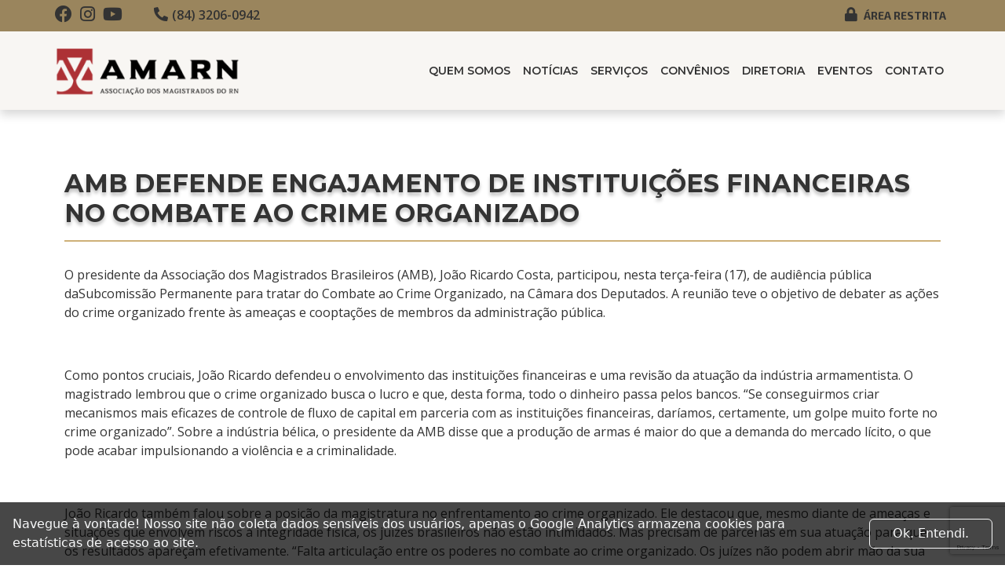

--- FILE ---
content_type: text/html; charset=UTF-8
request_url: https://amarn.com.br/amb-defende-engajamento-de-instituicoes-financeiras-no-combate-ao-crime-organizado/
body_size: 10952
content:
<!DOCTYPE html>
<html lang="pt-BR">
<head>
  <meta name="viewport" content="width=device-width, initial-scale=1.0">
  <meta charset="utf-8"/>
  <link rel="preconnect" href="https://fonts.googleapis.com">
  <link rel="preconnect" href="https://fonts.gstatic.com" crossorigin>
  <link href="https://fonts.googleapis.com/css2?family=Exo+2:ital,wght@0,100;0,200;0,300;0,400;0,500;0,600;0,700;0,800;0,900;1,100;1,200;1,300;1,400;1,500;1,600;1,700;1,800;1,900&family=Montserrat:ital,wght@0,100;0,200;0,300;0,400;0,500;0,600;0,700;0,800;0,900;1,100;1,200;1,300;1,400;1,500;1,600;1,700;1,800;1,900&family=Open+Sans:ital,wght@0,300;0,400;0,500;0,600;0,700;0,800;1,300;1,400;1,500;1,600;1,700;1,800&display=swap" rel="stylesheet">
  <title>AMB defende engajamento de instituições financeiras no combate ao crime organizado - Amarn</title>
  <script src="https://kit.fontawesome.com/a86158e74e.js" crossorigin="anonymous"></script>
  <meta name='robots' content='index, follow, max-image-preview:large, max-snippet:-1, max-video-preview:-1' />

	<!-- This site is optimized with the Yoast SEO plugin v20.8 - https://yoast.com/wordpress/plugins/seo/ -->
	<link rel="canonical" href="https://amarn.com.br/amb-defende-engajamento-de-instituicoes-financeiras-no-combate-ao-crime-organizado/" />
	<meta property="og:locale" content="pt_BR" />
	<meta property="og:type" content="article" />
	<meta property="og:title" content="AMB defende engajamento de instituições financeiras no combate ao crime organizado - Amarn" />
	<meta property="og:description" content="O presidente da Associação dos Magistrados Brasileiros (AMB), João Ricardo Costa, participou, nesta terça-feira (17), de audiência pública daSubcomissão Permanente para tratar do Combate ao Crime Organizado, na Câmara dos Deputados. A reunião teve o objetivo de debater as ações do crime organizado frente às ameaças e cooptações de membros da administração pública. &nbsp; Como [&hellip;]" />
	<meta property="og:url" content="https://amarn.com.br/amb-defende-engajamento-de-instituicoes-financeiras-no-combate-ao-crime-organizado/" />
	<meta property="og:site_name" content="Amarn" />
	<meta property="article:published_time" content="2015-11-18T14:39:36+00:00" />
	<meta name="author" content="interativa" />
	<meta name="twitter:card" content="summary_large_image" />
	<meta name="twitter:label1" content="Escrito por" />
	<meta name="twitter:data1" content="interativa" />
	<meta name="twitter:label2" content="Est. tempo de leitura" />
	<meta name="twitter:data2" content="2 minutos" />
	<script type="application/ld+json" class="yoast-schema-graph">{"@context":"https://schema.org","@graph":[{"@type":"WebPage","@id":"https://amarn.com.br/amb-defende-engajamento-de-instituicoes-financeiras-no-combate-ao-crime-organizado/","url":"https://amarn.com.br/amb-defende-engajamento-de-instituicoes-financeiras-no-combate-ao-crime-organizado/","name":"AMB defende engajamento de instituições financeiras no combate ao crime organizado - Amarn","isPartOf":{"@id":"https://amarn.com.br/#website"},"datePublished":"2015-11-18T14:39:36+00:00","dateModified":"2015-11-18T14:39:36+00:00","author":{"@id":"https://amarn.com.br/#/schema/person/9858277d9fe6c626959b73840ffd5d0d"},"breadcrumb":{"@id":"https://amarn.com.br/amb-defende-engajamento-de-instituicoes-financeiras-no-combate-ao-crime-organizado/#breadcrumb"},"inLanguage":"pt-BR","potentialAction":[{"@type":"ReadAction","target":["https://amarn.com.br/amb-defende-engajamento-de-instituicoes-financeiras-no-combate-ao-crime-organizado/"]}]},{"@type":"BreadcrumbList","@id":"https://amarn.com.br/amb-defende-engajamento-de-instituicoes-financeiras-no-combate-ao-crime-organizado/#breadcrumb","itemListElement":[{"@type":"ListItem","position":1,"name":"Início","item":"https://amarn.com.br/"},{"@type":"ListItem","position":2,"name":"AMB defende engajamento de instituições financeiras no combate ao crime organizado"}]},{"@type":"WebSite","@id":"https://amarn.com.br/#website","url":"https://amarn.com.br/","name":"Amarn","description":"Associação de Magistrados do RN","potentialAction":[{"@type":"SearchAction","target":{"@type":"EntryPoint","urlTemplate":"https://amarn.com.br/?s={search_term_string}"},"query-input":"required name=search_term_string"}],"inLanguage":"pt-BR"},{"@type":"Person","@id":"https://amarn.com.br/#/schema/person/9858277d9fe6c626959b73840ffd5d0d","name":"interativa","image":{"@type":"ImageObject","inLanguage":"pt-BR","@id":"https://amarn.com.br/#/schema/person/image/","url":"https://secure.gravatar.com/avatar/a615b79429f91a6618ccd0d741bf0a66e036b4ca2199a0e98e97b8f5a7e53d88?s=96&d=mm&r=g","contentUrl":"https://secure.gravatar.com/avatar/a615b79429f91a6618ccd0d741bf0a66e036b4ca2199a0e98e97b8f5a7e53d88?s=96&d=mm&r=g","caption":"interativa"},"sameAs":["http://localhost/wp-amarn"],"url":"https://amarn.com.br/author/interativa/"}]}</script>
	<!-- / Yoast SEO plugin. -->


<link rel="alternate" type="application/rss+xml" title="Feed de comentários para Amarn &raquo; AMB defende engajamento de instituições financeiras no combate ao crime organizado" href="https://amarn.com.br/amb-defende-engajamento-de-instituicoes-financeiras-no-combate-ao-crime-organizado/feed/" />
<link rel="alternate" title="oEmbed (JSON)" type="application/json+oembed" href="https://amarn.com.br/wp-json/oembed/1.0/embed?url=https%3A%2F%2Famarn.com.br%2Famb-defende-engajamento-de-instituicoes-financeiras-no-combate-ao-crime-organizado%2F" />
<link rel="alternate" title="oEmbed (XML)" type="text/xml+oembed" href="https://amarn.com.br/wp-json/oembed/1.0/embed?url=https%3A%2F%2Famarn.com.br%2Famb-defende-engajamento-de-instituicoes-financeiras-no-combate-ao-crime-organizado%2F&#038;format=xml" />
<style id='wp-img-auto-sizes-contain-inline-css' type='text/css'>
img:is([sizes=auto i],[sizes^="auto," i]){contain-intrinsic-size:3000px 1500px}
/*# sourceURL=wp-img-auto-sizes-contain-inline-css */
</style>
<link rel='stylesheet' id='styles-theme-css' href='https://amarn.com.br/wp-content/themes/amarn-site/frontend-portal/dist/css/style.min.css?3&#038;ver=6.9' type='text/css' media='all' />
<style id='wp-emoji-styles-inline-css' type='text/css'>

	img.wp-smiley, img.emoji {
		display: inline !important;
		border: none !important;
		box-shadow: none !important;
		height: 1em !important;
		width: 1em !important;
		margin: 0 0.07em !important;
		vertical-align: -0.1em !important;
		background: none !important;
		padding: 0 !important;
	}
/*# sourceURL=wp-emoji-styles-inline-css */
</style>
<style id='wp-block-library-inline-css' type='text/css'>
:root{--wp-block-synced-color:#7a00df;--wp-block-synced-color--rgb:122,0,223;--wp-bound-block-color:var(--wp-block-synced-color);--wp-editor-canvas-background:#ddd;--wp-admin-theme-color:#007cba;--wp-admin-theme-color--rgb:0,124,186;--wp-admin-theme-color-darker-10:#006ba1;--wp-admin-theme-color-darker-10--rgb:0,107,160.5;--wp-admin-theme-color-darker-20:#005a87;--wp-admin-theme-color-darker-20--rgb:0,90,135;--wp-admin-border-width-focus:2px}@media (min-resolution:192dpi){:root{--wp-admin-border-width-focus:1.5px}}.wp-element-button{cursor:pointer}:root .has-very-light-gray-background-color{background-color:#eee}:root .has-very-dark-gray-background-color{background-color:#313131}:root .has-very-light-gray-color{color:#eee}:root .has-very-dark-gray-color{color:#313131}:root .has-vivid-green-cyan-to-vivid-cyan-blue-gradient-background{background:linear-gradient(135deg,#00d084,#0693e3)}:root .has-purple-crush-gradient-background{background:linear-gradient(135deg,#34e2e4,#4721fb 50%,#ab1dfe)}:root .has-hazy-dawn-gradient-background{background:linear-gradient(135deg,#faaca8,#dad0ec)}:root .has-subdued-olive-gradient-background{background:linear-gradient(135deg,#fafae1,#67a671)}:root .has-atomic-cream-gradient-background{background:linear-gradient(135deg,#fdd79a,#004a59)}:root .has-nightshade-gradient-background{background:linear-gradient(135deg,#330968,#31cdcf)}:root .has-midnight-gradient-background{background:linear-gradient(135deg,#020381,#2874fc)}:root{--wp--preset--font-size--normal:16px;--wp--preset--font-size--huge:42px}.has-regular-font-size{font-size:1em}.has-larger-font-size{font-size:2.625em}.has-normal-font-size{font-size:var(--wp--preset--font-size--normal)}.has-huge-font-size{font-size:var(--wp--preset--font-size--huge)}.has-text-align-center{text-align:center}.has-text-align-left{text-align:left}.has-text-align-right{text-align:right}.has-fit-text{white-space:nowrap!important}#end-resizable-editor-section{display:none}.aligncenter{clear:both}.items-justified-left{justify-content:flex-start}.items-justified-center{justify-content:center}.items-justified-right{justify-content:flex-end}.items-justified-space-between{justify-content:space-between}.screen-reader-text{border:0;clip-path:inset(50%);height:1px;margin:-1px;overflow:hidden;padding:0;position:absolute;width:1px;word-wrap:normal!important}.screen-reader-text:focus{background-color:#ddd;clip-path:none;color:#444;display:block;font-size:1em;height:auto;left:5px;line-height:normal;padding:15px 23px 14px;text-decoration:none;top:5px;width:auto;z-index:100000}html :where(.has-border-color){border-style:solid}html :where([style*=border-top-color]){border-top-style:solid}html :where([style*=border-right-color]){border-right-style:solid}html :where([style*=border-bottom-color]){border-bottom-style:solid}html :where([style*=border-left-color]){border-left-style:solid}html :where([style*=border-width]){border-style:solid}html :where([style*=border-top-width]){border-top-style:solid}html :where([style*=border-right-width]){border-right-style:solid}html :where([style*=border-bottom-width]){border-bottom-style:solid}html :where([style*=border-left-width]){border-left-style:solid}html :where(img[class*=wp-image-]){height:auto;max-width:100%}:where(figure){margin:0 0 1em}html :where(.is-position-sticky){--wp-admin--admin-bar--position-offset:var(--wp-admin--admin-bar--height,0px)}@media screen and (max-width:600px){html :where(.is-position-sticky){--wp-admin--admin-bar--position-offset:0px}}

/*# sourceURL=wp-block-library-inline-css */
</style><style id='global-styles-inline-css' type='text/css'>
:root{--wp--preset--aspect-ratio--square: 1;--wp--preset--aspect-ratio--4-3: 4/3;--wp--preset--aspect-ratio--3-4: 3/4;--wp--preset--aspect-ratio--3-2: 3/2;--wp--preset--aspect-ratio--2-3: 2/3;--wp--preset--aspect-ratio--16-9: 16/9;--wp--preset--aspect-ratio--9-16: 9/16;--wp--preset--color--black: #000000;--wp--preset--color--cyan-bluish-gray: #abb8c3;--wp--preset--color--white: #ffffff;--wp--preset--color--pale-pink: #f78da7;--wp--preset--color--vivid-red: #cf2e2e;--wp--preset--color--luminous-vivid-orange: #ff6900;--wp--preset--color--luminous-vivid-amber: #fcb900;--wp--preset--color--light-green-cyan: #7bdcb5;--wp--preset--color--vivid-green-cyan: #00d084;--wp--preset--color--pale-cyan-blue: #8ed1fc;--wp--preset--color--vivid-cyan-blue: #0693e3;--wp--preset--color--vivid-purple: #9b51e0;--wp--preset--gradient--vivid-cyan-blue-to-vivid-purple: linear-gradient(135deg,rgb(6,147,227) 0%,rgb(155,81,224) 100%);--wp--preset--gradient--light-green-cyan-to-vivid-green-cyan: linear-gradient(135deg,rgb(122,220,180) 0%,rgb(0,208,130) 100%);--wp--preset--gradient--luminous-vivid-amber-to-luminous-vivid-orange: linear-gradient(135deg,rgb(252,185,0) 0%,rgb(255,105,0) 100%);--wp--preset--gradient--luminous-vivid-orange-to-vivid-red: linear-gradient(135deg,rgb(255,105,0) 0%,rgb(207,46,46) 100%);--wp--preset--gradient--very-light-gray-to-cyan-bluish-gray: linear-gradient(135deg,rgb(238,238,238) 0%,rgb(169,184,195) 100%);--wp--preset--gradient--cool-to-warm-spectrum: linear-gradient(135deg,rgb(74,234,220) 0%,rgb(151,120,209) 20%,rgb(207,42,186) 40%,rgb(238,44,130) 60%,rgb(251,105,98) 80%,rgb(254,248,76) 100%);--wp--preset--gradient--blush-light-purple: linear-gradient(135deg,rgb(255,206,236) 0%,rgb(152,150,240) 100%);--wp--preset--gradient--blush-bordeaux: linear-gradient(135deg,rgb(254,205,165) 0%,rgb(254,45,45) 50%,rgb(107,0,62) 100%);--wp--preset--gradient--luminous-dusk: linear-gradient(135deg,rgb(255,203,112) 0%,rgb(199,81,192) 50%,rgb(65,88,208) 100%);--wp--preset--gradient--pale-ocean: linear-gradient(135deg,rgb(255,245,203) 0%,rgb(182,227,212) 50%,rgb(51,167,181) 100%);--wp--preset--gradient--electric-grass: linear-gradient(135deg,rgb(202,248,128) 0%,rgb(113,206,126) 100%);--wp--preset--gradient--midnight: linear-gradient(135deg,rgb(2,3,129) 0%,rgb(40,116,252) 100%);--wp--preset--font-size--small: 13px;--wp--preset--font-size--medium: 20px;--wp--preset--font-size--large: 36px;--wp--preset--font-size--x-large: 42px;--wp--preset--spacing--20: 0.44rem;--wp--preset--spacing--30: 0.67rem;--wp--preset--spacing--40: 1rem;--wp--preset--spacing--50: 1.5rem;--wp--preset--spacing--60: 2.25rem;--wp--preset--spacing--70: 3.38rem;--wp--preset--spacing--80: 5.06rem;--wp--preset--shadow--natural: 6px 6px 9px rgba(0, 0, 0, 0.2);--wp--preset--shadow--deep: 12px 12px 50px rgba(0, 0, 0, 0.4);--wp--preset--shadow--sharp: 6px 6px 0px rgba(0, 0, 0, 0.2);--wp--preset--shadow--outlined: 6px 6px 0px -3px rgb(255, 255, 255), 6px 6px rgb(0, 0, 0);--wp--preset--shadow--crisp: 6px 6px 0px rgb(0, 0, 0);}:where(.is-layout-flex){gap: 0.5em;}:where(.is-layout-grid){gap: 0.5em;}body .is-layout-flex{display: flex;}.is-layout-flex{flex-wrap: wrap;align-items: center;}.is-layout-flex > :is(*, div){margin: 0;}body .is-layout-grid{display: grid;}.is-layout-grid > :is(*, div){margin: 0;}:where(.wp-block-columns.is-layout-flex){gap: 2em;}:where(.wp-block-columns.is-layout-grid){gap: 2em;}:where(.wp-block-post-template.is-layout-flex){gap: 1.25em;}:where(.wp-block-post-template.is-layout-grid){gap: 1.25em;}.has-black-color{color: var(--wp--preset--color--black) !important;}.has-cyan-bluish-gray-color{color: var(--wp--preset--color--cyan-bluish-gray) !important;}.has-white-color{color: var(--wp--preset--color--white) !important;}.has-pale-pink-color{color: var(--wp--preset--color--pale-pink) !important;}.has-vivid-red-color{color: var(--wp--preset--color--vivid-red) !important;}.has-luminous-vivid-orange-color{color: var(--wp--preset--color--luminous-vivid-orange) !important;}.has-luminous-vivid-amber-color{color: var(--wp--preset--color--luminous-vivid-amber) !important;}.has-light-green-cyan-color{color: var(--wp--preset--color--light-green-cyan) !important;}.has-vivid-green-cyan-color{color: var(--wp--preset--color--vivid-green-cyan) !important;}.has-pale-cyan-blue-color{color: var(--wp--preset--color--pale-cyan-blue) !important;}.has-vivid-cyan-blue-color{color: var(--wp--preset--color--vivid-cyan-blue) !important;}.has-vivid-purple-color{color: var(--wp--preset--color--vivid-purple) !important;}.has-black-background-color{background-color: var(--wp--preset--color--black) !important;}.has-cyan-bluish-gray-background-color{background-color: var(--wp--preset--color--cyan-bluish-gray) !important;}.has-white-background-color{background-color: var(--wp--preset--color--white) !important;}.has-pale-pink-background-color{background-color: var(--wp--preset--color--pale-pink) !important;}.has-vivid-red-background-color{background-color: var(--wp--preset--color--vivid-red) !important;}.has-luminous-vivid-orange-background-color{background-color: var(--wp--preset--color--luminous-vivid-orange) !important;}.has-luminous-vivid-amber-background-color{background-color: var(--wp--preset--color--luminous-vivid-amber) !important;}.has-light-green-cyan-background-color{background-color: var(--wp--preset--color--light-green-cyan) !important;}.has-vivid-green-cyan-background-color{background-color: var(--wp--preset--color--vivid-green-cyan) !important;}.has-pale-cyan-blue-background-color{background-color: var(--wp--preset--color--pale-cyan-blue) !important;}.has-vivid-cyan-blue-background-color{background-color: var(--wp--preset--color--vivid-cyan-blue) !important;}.has-vivid-purple-background-color{background-color: var(--wp--preset--color--vivid-purple) !important;}.has-black-border-color{border-color: var(--wp--preset--color--black) !important;}.has-cyan-bluish-gray-border-color{border-color: var(--wp--preset--color--cyan-bluish-gray) !important;}.has-white-border-color{border-color: var(--wp--preset--color--white) !important;}.has-pale-pink-border-color{border-color: var(--wp--preset--color--pale-pink) !important;}.has-vivid-red-border-color{border-color: var(--wp--preset--color--vivid-red) !important;}.has-luminous-vivid-orange-border-color{border-color: var(--wp--preset--color--luminous-vivid-orange) !important;}.has-luminous-vivid-amber-border-color{border-color: var(--wp--preset--color--luminous-vivid-amber) !important;}.has-light-green-cyan-border-color{border-color: var(--wp--preset--color--light-green-cyan) !important;}.has-vivid-green-cyan-border-color{border-color: var(--wp--preset--color--vivid-green-cyan) !important;}.has-pale-cyan-blue-border-color{border-color: var(--wp--preset--color--pale-cyan-blue) !important;}.has-vivid-cyan-blue-border-color{border-color: var(--wp--preset--color--vivid-cyan-blue) !important;}.has-vivid-purple-border-color{border-color: var(--wp--preset--color--vivid-purple) !important;}.has-vivid-cyan-blue-to-vivid-purple-gradient-background{background: var(--wp--preset--gradient--vivid-cyan-blue-to-vivid-purple) !important;}.has-light-green-cyan-to-vivid-green-cyan-gradient-background{background: var(--wp--preset--gradient--light-green-cyan-to-vivid-green-cyan) !important;}.has-luminous-vivid-amber-to-luminous-vivid-orange-gradient-background{background: var(--wp--preset--gradient--luminous-vivid-amber-to-luminous-vivid-orange) !important;}.has-luminous-vivid-orange-to-vivid-red-gradient-background{background: var(--wp--preset--gradient--luminous-vivid-orange-to-vivid-red) !important;}.has-very-light-gray-to-cyan-bluish-gray-gradient-background{background: var(--wp--preset--gradient--very-light-gray-to-cyan-bluish-gray) !important;}.has-cool-to-warm-spectrum-gradient-background{background: var(--wp--preset--gradient--cool-to-warm-spectrum) !important;}.has-blush-light-purple-gradient-background{background: var(--wp--preset--gradient--blush-light-purple) !important;}.has-blush-bordeaux-gradient-background{background: var(--wp--preset--gradient--blush-bordeaux) !important;}.has-luminous-dusk-gradient-background{background: var(--wp--preset--gradient--luminous-dusk) !important;}.has-pale-ocean-gradient-background{background: var(--wp--preset--gradient--pale-ocean) !important;}.has-electric-grass-gradient-background{background: var(--wp--preset--gradient--electric-grass) !important;}.has-midnight-gradient-background{background: var(--wp--preset--gradient--midnight) !important;}.has-small-font-size{font-size: var(--wp--preset--font-size--small) !important;}.has-medium-font-size{font-size: var(--wp--preset--font-size--medium) !important;}.has-large-font-size{font-size: var(--wp--preset--font-size--large) !important;}.has-x-large-font-size{font-size: var(--wp--preset--font-size--x-large) !important;}
/*# sourceURL=global-styles-inline-css */
</style>

<style id='classic-theme-styles-inline-css' type='text/css'>
/*! This file is auto-generated */
.wp-block-button__link{color:#fff;background-color:#32373c;border-radius:9999px;box-shadow:none;text-decoration:none;padding:calc(.667em + 2px) calc(1.333em + 2px);font-size:1.125em}.wp-block-file__button{background:#32373c;color:#fff;text-decoration:none}
/*# sourceURL=/wp-includes/css/classic-themes.min.css */
</style>
<link rel='stylesheet' id='contact-form-7-css' href='https://amarn.com.br/wp-content/plugins/contact-form-7/includes/css/styles.css?ver=5.9.3' type='text/css' media='all' />
<script type="text/javascript" src="https://amarn.com.br/wp-includes/js/jquery/jquery.min.js?ver=3.7.1" id="jquery-core-js"></script>
<script type="text/javascript" src="https://amarn.com.br/wp-includes/js/jquery/jquery-migrate.min.js?ver=3.4.1" id="jquery-migrate-js"></script>
<link rel="https://api.w.org/" href="https://amarn.com.br/wp-json/" /><link rel="alternate" title="JSON" type="application/json" href="https://amarn.com.br/wp-json/wp/v2/posts/2475" /><link rel="EditURI" type="application/rsd+xml" title="RSD" href="https://amarn.com.br/xmlrpc.php?rsd" />
<meta name="generator" content="WordPress 6.9" />
<link rel='shortlink' href='https://amarn.com.br/?p=2475' />
    <link rel="apple-touch-icon" sizes="57x57"
          href="https://amarn.com.br/wp-content/themes/amarn-site/frontend-portal/dist/img/favicons/apple-icon-57x57.png">
    <link rel="apple-touch-icon" sizes="60x60"
          href="https://amarn.com.br/wp-content/themes/amarn-site/frontend-portal/dist/img/favicons/apple-icon-60x60.png">
    <link rel="apple-touch-icon" sizes="72x72"
          href="https://amarn.com.br/wp-content/themes/amarn-site/frontend-portal/dist/img/favicons/apple-icon-72x72.png">
    <link rel="apple-touch-icon" sizes="76x76"
          href="https://amarn.com.br/wp-content/themes/amarn-site/frontend-portal/dist/img/favicons/apple-icon-76x76.png">
    <link rel="apple-touch-icon" sizes="114x114"
          href="https://amarn.com.br/wp-content/themes/amarn-site/frontend-portal/dist/img/favicons/apple-icon-114x114.png">
    <link rel="apple-touch-icon" sizes="120x120"
          href="https://amarn.com.br/wp-content/themes/amarn-site/frontend-portal/dist/img/favicons/apple-icon-120x120.png">
    <link rel="apple-touch-icon" sizes="144x144"
          href="https://amarn.com.br/wp-content/themes/amarn-site/frontend-portal/dist/img/favicons/apple-icon-144x144.png">
    <link rel="apple-touch-icon" sizes="152x152"
          href="https://amarn.com.br/wp-content/themes/amarn-site/frontend-portal/dist/img/favicons/apple-icon-152x152.png">
    <link rel="apple-touch-icon" sizes="180x180"
          href="https://amarn.com.br/wp-content/themes/amarn-site/frontend-portal/dist/img/favicons/apple-icon-180x180.png">
    <link rel="icon" type="image/png" sizes="192x192"
          href="https://amarn.com.br/wp-content/themes/amarn-site/frontend-portal/dist/img/favicons/android-icon-192x192.png">
    <link rel="icon" type="image/png" sizes="32x32"
          href="https://amarn.com.br/wp-content/themes/amarn-site/frontend-portal/dist/img/favicons/favicon-32x32.png">
    <link rel="icon" type="image/png" sizes="96x96"
          href="https://amarn.com.br/wp-content/themes/amarn-site/frontend-portal/dist/img/favicons/favicon-96x96.png">
    <link rel="icon" type="image/png" sizes="16x16"
          href="https://amarn.com.br/wp-content/themes/amarn-site/frontend-portal/dist/img/favicons/favicon-16x16.png">
    <link rel="manifest" href="https://amarn.com.br/wp-content/themes/amarn-site/frontend-portal/dist/img/favicons/manifest.json">
    <meta name="msapplication-TileColor" content="#ffffff">
    <meta name="msapplication-TileImage" content="/ms-icon-144x144.png">
    <meta name="theme-color" content="#ffffff">
    <link rel="icon" href="https://amarn.com.br/wp-content/uploads/2023/05/cropped-favicon-amarn-32x32.png" sizes="32x32" />
<link rel="icon" href="https://amarn.com.br/wp-content/uploads/2023/05/cropped-favicon-amarn-192x192.png" sizes="192x192" />
<link rel="apple-touch-icon" href="https://amarn.com.br/wp-content/uploads/2023/05/cropped-favicon-amarn-180x180.png" />
<meta name="msapplication-TileImage" content="https://amarn.com.br/wp-content/uploads/2023/05/cropped-favicon-amarn-270x270.png" />
    <!-- Analytics - Google 8 -->
    <script async src="https://www.googletagmanager.com/gtag/js?id=G-K64D6YL6T4"></script>
    <script>
      window.dataLayer = window.dataLayer || [];
      function gtag(){dataLayer.push(arguments);}
      gtag('js', new Date());
    
      gtag('config', 'G-K64D6YL6T4');
    </script>
</head>
<body class="wp-singular post-template-default single single-post postid-2475 single-format-standard wp-theme-amarn-sitefrontend-portal overflow-hidden">

<div class="loading">
  <div class="loading__spinner-box">
    <div class="loading__circle-border">
      <div class="loading__circle-core"></div>
    </div>
  </div>
</div>

<header class="header sticky-top">
  
<!--Header with TopNavbar-->
<div class="header__top">
  <div class="container-lg">
    <div class="header__social-network">
              <a href="https://www.facebook.com/AMARNRN/" target="_blank">
          <i class="fa-brands fa-facebook"></i>
        </a>
                    <a href="https://www.instagram.com/amarnrn/" target="_blank">
          <i class="fa-brands fa-instagram"></i>
        </a>
                          <a href="https://www.youtube.com/channel/UCCWBHlRMODDCiifzbF3Ahjg" target="_blank">
          <i class="fa-brands fa-youtube"></i>
        </a>
            
              <a class="header__telephone" href="tel:(84) 3206-0942" target="blank" rel="noopener noreferrer">
          <i class="fas fa-phone-alt"></i>
          <p>(84) 3206-0942</p>
        </a>
          </div>
    
    <ul class="header__top-menu-item">
              <li>
          <a href="http://amarn.com.br/area-restrita/" target="_blank">
            <i class="fa-solid fa-lock"></i>
            Área Restrita          </a>
        </li>
          </ul>
  </div>
</div>

<div class="header__items">
  <div class="container-lg">
    <div class="header__logo">
      <a class="navbar-brand position-relative" href="https://amarn.com.br">
        <img src="https://amarn.com.br/wp-content/themes/amarn-site/frontend-portal/dist/img/header/logo.png" alt="logo">
      </a>
    </div>

    <nav class="header__navbar navbar navbar-expand-lg navbar-light" role="navigation">
      <div class="navbar-back-color">
        <button class="menu-responsive-collapse navbar-toggler text-right outline border-0 collapsed"
                id="button-responsive-menu"
                type="button"
                data-bs-toggle="collapse"
                data-bs-target="#bs-example-navbar-collapse-1"
                aria-controls="bs-example-navbar-collapse-1"
                aria-expanded="false"
                aria-label="Toggle navigation">

          <span class="navbar-toggler-icon"></span>
        </button>
        <div id="bs-example-navbar-collapse-1" class="collapse navbar-collapse"><ul id="menu-menu-1" class="nav navbar-nav"><li itemscope="itemscope" itemtype="https://www.schema.org/SiteNavigationElement" id="menu-item-265" class="menu-item menu-item-type-custom menu-item-object-custom menu-item-265 nav-item"><a title="Quem Somos" href="https://amarn.com.br/banner/quem-somos/" class="nav-link">Quem Somos</a></li>
<li itemscope="itemscope" itemtype="https://www.schema.org/SiteNavigationElement" id="menu-item-266" class="menu-item menu-item-type-custom menu-item-object-custom menu-item-home menu-item-266 nav-item"><a title="Notícias" href="https://amarn.com.br/#noticias" class="nav-link">Notícias</a></li>
<li itemscope="itemscope" itemtype="https://www.schema.org/SiteNavigationElement" id="menu-item-267" class="menu-item menu-item-type-custom menu-item-object-custom menu-item-home menu-item-267 nav-item"><a title="Serviços" href="https://amarn.com.br/#servicos" class="nav-link">Serviços</a></li>
<li itemscope="itemscope" itemtype="https://www.schema.org/SiteNavigationElement" id="menu-item-268" class="menu-item menu-item-type-custom menu-item-object-custom menu-item-home menu-item-268 nav-item"><a title="Convênios" href="https://amarn.com.br/#convenios" class="nav-link">Convênios</a></li>
<li itemscope="itemscope" itemtype="https://www.schema.org/SiteNavigationElement" id="menu-item-269" class="menu-item menu-item-type-custom menu-item-object-custom menu-item-home menu-item-269 nav-item"><a title="Diretoria" href="https://amarn.com.br/#diretoria" class="nav-link">Diretoria</a></li>
<li itemscope="itemscope" itemtype="https://www.schema.org/SiteNavigationElement" id="menu-item-270" class="menu-item menu-item-type-custom menu-item-object-custom menu-item-home menu-item-270 nav-item"><a title="Eventos" href="https://amarn.com.br/#eventos" class="nav-link">Eventos</a></li>
<li itemscope="itemscope" itemtype="https://www.schema.org/SiteNavigationElement" id="menu-item-4092" class="menu-item menu-item-type-custom menu-item-object-custom menu-item-home menu-item-4092 nav-item"><a title="Contato" href="https://amarn.com.br/#contato" class="nav-link">Contato</a></li>
</ul></div>      </div>
    </nav>
  </div>
</div></header>

<div id="google_translate_element" class="boxTradutor"></div>

<section class="internal">
  <div class="container-md">
    <div class="row">
      <div class="col-12 col-md-12">
                  <div class="internal__titles--responsive">
            <h1 class="display-4">AMB defende engajamento de instituições financeiras no combate ao crime organizado</h1>
          </div>

          
          <div class="internal__text">
            <div class="internal__titles--desktop">
              <h1 class="display-4">AMB defende engajamento de instituições financeiras no combate ao crime organizado</h1>
            </div>
            <p>O presidente da Associação dos Magistrados Brasileiros (AMB), João Ricardo Costa, participou, nesta terça-feira (17), de audiência pública daSubcomissão Permanente para tratar do Combate ao Crime Organizado, na Câmara dos Deputados. A reunião teve o objetivo de debater as ações do crime organizado frente às ameaças e cooptações de membros da administração pública.</p>
<p>&nbsp;</p>
<p>Como pontos cruciais, João Ricardo defendeu o envolvimento das instituições financeiras e uma revisão da atuação da indústria armamentista. O magistrado lembrou que o crime organizado busca o lucro e que, desta forma, todo o dinheiro passa pelos bancos. “Se conseguirmos criar mecanismos mais eficazes de controle de fluxo de capital em parceria com as instituições financeiras, daríamos, certamente, um golpe muito forte no crime organizado”. Sobre a indústria bélica, o presidente da AMB disse que a produção de armas é maior do que a demanda do mercado lícito, o que pode acabar impulsionando a violência e a criminalidade.</p>
<p>&nbsp;</p>
<p>João Ricardo também falou sobre a posição da magistratura no enfrentamento ao crime organizado. Ele destacou que, mesmo diante de ameaças e situações que envolvem riscos à integridade física, os juízes brasileiros não estão intimidados. Mas precisam de parcerias em sua atuação para que os resultados apareçam efetivamente. “Falta articulação entre os poderes no combate ao crime organizado. Os juízes não podem abrir mão da sua prerrogativa de analisar cada caso com bastante critério, e todos os pedidos que envolvem medidas cautelares no âmbito da investigação penal devem ser devidamente apreciados”.</p>
<p>&nbsp;</p>
<p>O presidente da AMB ainda se referiu às facções criminosas que dominam os presídios brasileiros. “Os presídios são instituições do Estado, mas quem está lá dentro é o crime organizado. O Judiciário tem manejado o ingresso e a saída de dentro dos presídios já sabendo das consequências da circulação dos presos. Aquilo que era para servir de contenção à violência, acaba por gerar a criminalidade. Então, acho que o primeiro exercício é rompermos com este círculo de atividade criminosa dentro dos presídios”.</p>
<p>&nbsp;</p>
<p>Também participaram da audiência pública o promotor de Justiça do Grupo de Atuação Especial de Combate ao Crime Organizado (Gaeco) de São Paulo, Lincoln Gakyia; o delegado da Polícia Federal Rolando Alexandre de Souza; o coordenador-geral de pesquisa e investigação da Receita Federal, Gerson D’agord Schaan, e o deputado federal Moroni Torgan(DEM/CE), titular da Comissão de Segurança Pública e Combate ao Crime Organizado.</p>
<p>Fonte: AMB</p>
<p><span class="bold red">Fonte:</span> post</p>
          </div>
              </div>
    </div>

    <div class="row">
      <div class="col-12 d-flex justify-content-end mt-4 mb-2">
        Gostou do conteúdo?! Compartilhe!
      </div>
      <div class="col-12 d-flex justify-content-end">
        <!-- AddToAny BEGIN -->
        <div class="a2a_kit a2a_kit_size_32 a2a_default_style">
        <a class="a2a_dd" href="https://www.addtoany.com/share"></a>
        <a class="a2a_button_facebook"></a>
        <a class="a2a_button_twitter"></a>
        <a class="a2a_button_email"></a>
        <a class="a2a_button_linkedin"></a>
        <a class="a2a_button_whatsapp"></a>
        </div>
        <script async src="https://static.addtoany.com/menu/page.js"></script>
        <!-- AddToAny END -->
      </div>
    </div>

    <div class="row">
      <div class="internal__back-btn col-12 text-right">
        <button onClick="history.go(-1)">Voltar</button>
      </div>
    </div>
  </div>
</section>

<footer class="footer">  
  
<div class="footer__top">
  <div class="container-md">
    <div class="row">
      <div class="footer__logo col-12 col-sm-12 col-lg-4">
        <a href="https://amarn.com.br">
          <img src="https://amarn.com.br/wp-content/themes/amarn-site/frontend-portal/dist/img/footer/logo-footer.png" alt="logo" loading="lazy">
        </a>
                  <a class="footer__address" href="https://www.google.com/maps/place/AMARN+-+Associa%C3%A7%C3%A3o+dos+Magistrados+do+Rio+Grande+do+Norte/@-5.8280916,-35.2252607,15z/data=!4m2!3m1!1s0x0:0x9bc2dbb838e60afb?sa=X&#038;ved=2ahUKEwiy4ZP6wu3-AhVGJrkGHRcaASoQ_BJ6BAhSEAc" target="_blank">
            R. Paulo Barros de Góes, 1840, Candelária - Natal/RN          </a>
                          <p>TODOS OS DIREITOS RESERVADOS<br />
<b>Funcionamento:</b> segunda a sexta - 8h às 17h</p>
                          <a class="footer__telephone" href="tel:(84) 3206-0942" target="blank" rel="noopener noreferrer">
            <i class="fas fa-phone-alt"></i>
            <p>(84) 3206-0942</p>
          </a>
                      </div>
      <div class="footer__pages col-12 col-sm-12 col-lg-4">
        <div class="footer__pages--main-block">
          <h6>Mapa do site</h6>
          <div>
            <div class="footer__pages--block-1">
              <ul>
                <li><a href="https://amarn.com.br">Início</a></li>
                <li><a href="https://amarn.com.br/banner/quem-somos">Quem Somos</a></li>
                <li class="page_item page-item-236"><a href="https://amarn.com.br/diretoria/">Diretoria</a></li>
<li class="page_item page-item-282"><a href="https://amarn.com.br/convenios/">Convênios</a></li>
              </ul>
            </div>
            <div class="footer__pages--block-2">
              <ul>
                <li class="page_item page-item-187"><a href="https://amarn.com.br/servicos/">Serviços</a></li>
<li class="page_item page-item-76"><a href="https://amarn.com.br/noticias/">Notícias</a></li>
                <li><a href="https://amarn.com.br/#contato">Contato</a></li>
              </ul>
            </div>
          </div>
        </div>
      </div>
      <div class="footer__pages col-12 col-sm-12 col-lg-4">
        <div class="footer__pages--main-block">
          <h6>Link Úteis</h6>
          <div class="footer__pages--block">
            <ul>
                              <li>
                  <a href="https://www.cnj.jus.br/pjecnj/login.seam" target="_blank">
                    Processo Judicial Eletrônico (PJe)                  </a>
                </li>
                                            <li>
                  <a href="https://www.cnj.jus.br/dje/djeletronico?visaoId=tjdf.djeletronico.comum.internet.apresentacao.VisaoDiarioEletronicoInternetPorData" target="_blank">
                    Diário de Justiça Eletrônico (DJe)                  </a>
                </li>
                                            <li>
                  <a href="https://www.cnj.jus.br/pautas/" target="_blank">
                    Pautas do Plenário                  </a>
                </li>
                                            <li>
                  <a href="https://www.cnj.jus.br/atas-e-certidoes/" target="_blank">
                     Atas e Certidões                  </a>
                </li>
                                            <li>
                  <a href="https://www.cnj.jus.br/boletim-da-sessao/" target="_blank">
                     Boletim da Sessão                  </a>
                </li>
                          </ul>
          </div>
        </div>

        <!-- <div class="footer__social-network">
                      <a href="https://www.facebook.com/AMARNRN/" target="_blank">
              <i class="fa-brands fa-facebook"></i>
            </a>
                                <a href="https://www.instagram.com/amarnrn/" target="_blank">
              <i class="fa-brands fa-instagram"></i>
            </a>
                                          <a href="https://www.youtube.com/channel/UCCWBHlRMODDCiifzbF3Ahjg" target="_blank">
              <i class="fa-brands fa-youtube"></i>
            </a>
                  </div> -->
      </div>
    </div>
  </div>
</div>  <div class="footer__bottom">
  <div class="container-md">
    <div class="row">
      <div class="footer__column footer__column--third col-12">
        <a href="https://www.interativadigital.com.br/" target="_blank" rel="noopener noreferrer">
          <img src="https://amarn.com.br/wp-content/themes/amarn-site/frontend-portal/dist/img/footer/interativa2.png" alt="Site desenvolvido pela Interativa Digital" title="Interativa Digital - Desde 1998 desenvolvendo os melhores projetos para internet.">
        </a>
        <p>Versão: 1.0.0</p>
      </div>
    </div>
  </div>
</div></footer>

<!-- Whatasapp Fixed Button -->




<!-- APAGAUE OS TIPOS DE CARROSSEL QUE NÃO IRÁ UTILIZAR -->
<div class="alert alert-cookies alert-dark text-light fade show" role="alert">
  <div class="alert-cookies__message">Navegue à vontade! Nosso site não coleta dados sensíveis dos usuários, apenas o Google Analytics armazena cookies para estatísticas de acesso ao site.</div>
  <button  type="button" class="cookies-accept btn btn-outline-light" data-dismiss="alert" aria-label="Close">
    Ok. Entendi.
  </button>
</div>


<script type="speculationrules">
{"prefetch":[{"source":"document","where":{"and":[{"href_matches":"/*"},{"not":{"href_matches":["/wp-*.php","/wp-admin/*","/wp-content/uploads/*","/wp-content/*","/wp-content/plugins/*","/wp-content/themes/amarn-site/frontend-portal/*","/*\\?(.+)"]}},{"not":{"selector_matches":"a[rel~=\"nofollow\"]"}},{"not":{"selector_matches":".no-prefetch, .no-prefetch a"}}]},"eagerness":"conservative"}]}
</script>
<script type="text/javascript" src="https://amarn.com.br/wp-content/themes/amarn-site/frontend-portal/dist/js/all.js?ver=1.0.0" id="scripts-theme-js"></script>
<script type="text/javascript" src="https://amarn.com.br/wp-content/plugins/contact-form-7/includes/swv/js/index.js?ver=5.9.3" id="swv-js"></script>
<script type="text/javascript" id="contact-form-7-js-extra">
/* <![CDATA[ */
var wpcf7 = {"api":{"root":"https://amarn.com.br/wp-json/","namespace":"contact-form-7/v1"}};
//# sourceURL=contact-form-7-js-extra
/* ]]> */
</script>
<script type="text/javascript" src="https://amarn.com.br/wp-content/plugins/contact-form-7/includes/js/index.js?ver=5.9.3" id="contact-form-7-js"></script>
<script type="text/javascript" src="https://www.google.com/recaptcha/api.js?render=6LfqWnUmAAAAAIjlO5n1YUgwmXZubsMaT8UwgFVs&amp;ver=3.0" id="google-recaptcha-js"></script>
<script type="text/javascript" src="https://amarn.com.br/wp-includes/js/dist/vendor/wp-polyfill.min.js?ver=3.15.0" id="wp-polyfill-js"></script>
<script type="text/javascript" id="wpcf7-recaptcha-js-extra">
/* <![CDATA[ */
var wpcf7_recaptcha = {"sitekey":"6LfqWnUmAAAAAIjlO5n1YUgwmXZubsMaT8UwgFVs","actions":{"homepage":"homepage","contactform":"contactform"}};
//# sourceURL=wpcf7-recaptcha-js-extra
/* ]]> */
</script>
<script type="text/javascript" src="https://amarn.com.br/wp-content/plugins/contact-form-7/modules/recaptcha/index.js?ver=5.9.3" id="wpcf7-recaptcha-js"></script>
<script id="wp-emoji-settings" type="application/json">
{"baseUrl":"https://s.w.org/images/core/emoji/17.0.2/72x72/","ext":".png","svgUrl":"https://s.w.org/images/core/emoji/17.0.2/svg/","svgExt":".svg","source":{"concatemoji":"https://amarn.com.br/wp-includes/js/wp-emoji-release.min.js?ver=6.9"}}
</script>
<script type="module">
/* <![CDATA[ */
/*! This file is auto-generated */
const a=JSON.parse(document.getElementById("wp-emoji-settings").textContent),o=(window._wpemojiSettings=a,"wpEmojiSettingsSupports"),s=["flag","emoji"];function i(e){try{var t={supportTests:e,timestamp:(new Date).valueOf()};sessionStorage.setItem(o,JSON.stringify(t))}catch(e){}}function c(e,t,n){e.clearRect(0,0,e.canvas.width,e.canvas.height),e.fillText(t,0,0);t=new Uint32Array(e.getImageData(0,0,e.canvas.width,e.canvas.height).data);e.clearRect(0,0,e.canvas.width,e.canvas.height),e.fillText(n,0,0);const a=new Uint32Array(e.getImageData(0,0,e.canvas.width,e.canvas.height).data);return t.every((e,t)=>e===a[t])}function p(e,t){e.clearRect(0,0,e.canvas.width,e.canvas.height),e.fillText(t,0,0);var n=e.getImageData(16,16,1,1);for(let e=0;e<n.data.length;e++)if(0!==n.data[e])return!1;return!0}function u(e,t,n,a){switch(t){case"flag":return n(e,"\ud83c\udff3\ufe0f\u200d\u26a7\ufe0f","\ud83c\udff3\ufe0f\u200b\u26a7\ufe0f")?!1:!n(e,"\ud83c\udde8\ud83c\uddf6","\ud83c\udde8\u200b\ud83c\uddf6")&&!n(e,"\ud83c\udff4\udb40\udc67\udb40\udc62\udb40\udc65\udb40\udc6e\udb40\udc67\udb40\udc7f","\ud83c\udff4\u200b\udb40\udc67\u200b\udb40\udc62\u200b\udb40\udc65\u200b\udb40\udc6e\u200b\udb40\udc67\u200b\udb40\udc7f");case"emoji":return!a(e,"\ud83e\u1fac8")}return!1}function f(e,t,n,a){let r;const o=(r="undefined"!=typeof WorkerGlobalScope&&self instanceof WorkerGlobalScope?new OffscreenCanvas(300,150):document.createElement("canvas")).getContext("2d",{willReadFrequently:!0}),s=(o.textBaseline="top",o.font="600 32px Arial",{});return e.forEach(e=>{s[e]=t(o,e,n,a)}),s}function r(e){var t=document.createElement("script");t.src=e,t.defer=!0,document.head.appendChild(t)}a.supports={everything:!0,everythingExceptFlag:!0},new Promise(t=>{let n=function(){try{var e=JSON.parse(sessionStorage.getItem(o));if("object"==typeof e&&"number"==typeof e.timestamp&&(new Date).valueOf()<e.timestamp+604800&&"object"==typeof e.supportTests)return e.supportTests}catch(e){}return null}();if(!n){if("undefined"!=typeof Worker&&"undefined"!=typeof OffscreenCanvas&&"undefined"!=typeof URL&&URL.createObjectURL&&"undefined"!=typeof Blob)try{var e="postMessage("+f.toString()+"("+[JSON.stringify(s),u.toString(),c.toString(),p.toString()].join(",")+"));",a=new Blob([e],{type:"text/javascript"});const r=new Worker(URL.createObjectURL(a),{name:"wpTestEmojiSupports"});return void(r.onmessage=e=>{i(n=e.data),r.terminate(),t(n)})}catch(e){}i(n=f(s,u,c,p))}t(n)}).then(e=>{for(const n in e)a.supports[n]=e[n],a.supports.everything=a.supports.everything&&a.supports[n],"flag"!==n&&(a.supports.everythingExceptFlag=a.supports.everythingExceptFlag&&a.supports[n]);var t;a.supports.everythingExceptFlag=a.supports.everythingExceptFlag&&!a.supports.flag,a.supports.everything||((t=a.source||{}).concatemoji?r(t.concatemoji):t.wpemoji&&t.twemoji&&(r(t.twemoji),r(t.wpemoji)))});
//# sourceURL=https://amarn.com.br/wp-includes/js/wp-emoji-loader.min.js
/* ]]> */
</script>

</body>
</html>


--- FILE ---
content_type: text/html; charset=utf-8
request_url: https://www.google.com/recaptcha/api2/anchor?ar=1&k=6LfqWnUmAAAAAIjlO5n1YUgwmXZubsMaT8UwgFVs&co=aHR0cHM6Ly9hbWFybi5jb20uYnI6NDQz&hl=en&v=PoyoqOPhxBO7pBk68S4YbpHZ&size=invisible&anchor-ms=20000&execute-ms=30000&cb=5tblnzl0uz20
body_size: 48506
content:
<!DOCTYPE HTML><html dir="ltr" lang="en"><head><meta http-equiv="Content-Type" content="text/html; charset=UTF-8">
<meta http-equiv="X-UA-Compatible" content="IE=edge">
<title>reCAPTCHA</title>
<style type="text/css">
/* cyrillic-ext */
@font-face {
  font-family: 'Roboto';
  font-style: normal;
  font-weight: 400;
  font-stretch: 100%;
  src: url(//fonts.gstatic.com/s/roboto/v48/KFO7CnqEu92Fr1ME7kSn66aGLdTylUAMa3GUBHMdazTgWw.woff2) format('woff2');
  unicode-range: U+0460-052F, U+1C80-1C8A, U+20B4, U+2DE0-2DFF, U+A640-A69F, U+FE2E-FE2F;
}
/* cyrillic */
@font-face {
  font-family: 'Roboto';
  font-style: normal;
  font-weight: 400;
  font-stretch: 100%;
  src: url(//fonts.gstatic.com/s/roboto/v48/KFO7CnqEu92Fr1ME7kSn66aGLdTylUAMa3iUBHMdazTgWw.woff2) format('woff2');
  unicode-range: U+0301, U+0400-045F, U+0490-0491, U+04B0-04B1, U+2116;
}
/* greek-ext */
@font-face {
  font-family: 'Roboto';
  font-style: normal;
  font-weight: 400;
  font-stretch: 100%;
  src: url(//fonts.gstatic.com/s/roboto/v48/KFO7CnqEu92Fr1ME7kSn66aGLdTylUAMa3CUBHMdazTgWw.woff2) format('woff2');
  unicode-range: U+1F00-1FFF;
}
/* greek */
@font-face {
  font-family: 'Roboto';
  font-style: normal;
  font-weight: 400;
  font-stretch: 100%;
  src: url(//fonts.gstatic.com/s/roboto/v48/KFO7CnqEu92Fr1ME7kSn66aGLdTylUAMa3-UBHMdazTgWw.woff2) format('woff2');
  unicode-range: U+0370-0377, U+037A-037F, U+0384-038A, U+038C, U+038E-03A1, U+03A3-03FF;
}
/* math */
@font-face {
  font-family: 'Roboto';
  font-style: normal;
  font-weight: 400;
  font-stretch: 100%;
  src: url(//fonts.gstatic.com/s/roboto/v48/KFO7CnqEu92Fr1ME7kSn66aGLdTylUAMawCUBHMdazTgWw.woff2) format('woff2');
  unicode-range: U+0302-0303, U+0305, U+0307-0308, U+0310, U+0312, U+0315, U+031A, U+0326-0327, U+032C, U+032F-0330, U+0332-0333, U+0338, U+033A, U+0346, U+034D, U+0391-03A1, U+03A3-03A9, U+03B1-03C9, U+03D1, U+03D5-03D6, U+03F0-03F1, U+03F4-03F5, U+2016-2017, U+2034-2038, U+203C, U+2040, U+2043, U+2047, U+2050, U+2057, U+205F, U+2070-2071, U+2074-208E, U+2090-209C, U+20D0-20DC, U+20E1, U+20E5-20EF, U+2100-2112, U+2114-2115, U+2117-2121, U+2123-214F, U+2190, U+2192, U+2194-21AE, U+21B0-21E5, U+21F1-21F2, U+21F4-2211, U+2213-2214, U+2216-22FF, U+2308-230B, U+2310, U+2319, U+231C-2321, U+2336-237A, U+237C, U+2395, U+239B-23B7, U+23D0, U+23DC-23E1, U+2474-2475, U+25AF, U+25B3, U+25B7, U+25BD, U+25C1, U+25CA, U+25CC, U+25FB, U+266D-266F, U+27C0-27FF, U+2900-2AFF, U+2B0E-2B11, U+2B30-2B4C, U+2BFE, U+3030, U+FF5B, U+FF5D, U+1D400-1D7FF, U+1EE00-1EEFF;
}
/* symbols */
@font-face {
  font-family: 'Roboto';
  font-style: normal;
  font-weight: 400;
  font-stretch: 100%;
  src: url(//fonts.gstatic.com/s/roboto/v48/KFO7CnqEu92Fr1ME7kSn66aGLdTylUAMaxKUBHMdazTgWw.woff2) format('woff2');
  unicode-range: U+0001-000C, U+000E-001F, U+007F-009F, U+20DD-20E0, U+20E2-20E4, U+2150-218F, U+2190, U+2192, U+2194-2199, U+21AF, U+21E6-21F0, U+21F3, U+2218-2219, U+2299, U+22C4-22C6, U+2300-243F, U+2440-244A, U+2460-24FF, U+25A0-27BF, U+2800-28FF, U+2921-2922, U+2981, U+29BF, U+29EB, U+2B00-2BFF, U+4DC0-4DFF, U+FFF9-FFFB, U+10140-1018E, U+10190-1019C, U+101A0, U+101D0-101FD, U+102E0-102FB, U+10E60-10E7E, U+1D2C0-1D2D3, U+1D2E0-1D37F, U+1F000-1F0FF, U+1F100-1F1AD, U+1F1E6-1F1FF, U+1F30D-1F30F, U+1F315, U+1F31C, U+1F31E, U+1F320-1F32C, U+1F336, U+1F378, U+1F37D, U+1F382, U+1F393-1F39F, U+1F3A7-1F3A8, U+1F3AC-1F3AF, U+1F3C2, U+1F3C4-1F3C6, U+1F3CA-1F3CE, U+1F3D4-1F3E0, U+1F3ED, U+1F3F1-1F3F3, U+1F3F5-1F3F7, U+1F408, U+1F415, U+1F41F, U+1F426, U+1F43F, U+1F441-1F442, U+1F444, U+1F446-1F449, U+1F44C-1F44E, U+1F453, U+1F46A, U+1F47D, U+1F4A3, U+1F4B0, U+1F4B3, U+1F4B9, U+1F4BB, U+1F4BF, U+1F4C8-1F4CB, U+1F4D6, U+1F4DA, U+1F4DF, U+1F4E3-1F4E6, U+1F4EA-1F4ED, U+1F4F7, U+1F4F9-1F4FB, U+1F4FD-1F4FE, U+1F503, U+1F507-1F50B, U+1F50D, U+1F512-1F513, U+1F53E-1F54A, U+1F54F-1F5FA, U+1F610, U+1F650-1F67F, U+1F687, U+1F68D, U+1F691, U+1F694, U+1F698, U+1F6AD, U+1F6B2, U+1F6B9-1F6BA, U+1F6BC, U+1F6C6-1F6CF, U+1F6D3-1F6D7, U+1F6E0-1F6EA, U+1F6F0-1F6F3, U+1F6F7-1F6FC, U+1F700-1F7FF, U+1F800-1F80B, U+1F810-1F847, U+1F850-1F859, U+1F860-1F887, U+1F890-1F8AD, U+1F8B0-1F8BB, U+1F8C0-1F8C1, U+1F900-1F90B, U+1F93B, U+1F946, U+1F984, U+1F996, U+1F9E9, U+1FA00-1FA6F, U+1FA70-1FA7C, U+1FA80-1FA89, U+1FA8F-1FAC6, U+1FACE-1FADC, U+1FADF-1FAE9, U+1FAF0-1FAF8, U+1FB00-1FBFF;
}
/* vietnamese */
@font-face {
  font-family: 'Roboto';
  font-style: normal;
  font-weight: 400;
  font-stretch: 100%;
  src: url(//fonts.gstatic.com/s/roboto/v48/KFO7CnqEu92Fr1ME7kSn66aGLdTylUAMa3OUBHMdazTgWw.woff2) format('woff2');
  unicode-range: U+0102-0103, U+0110-0111, U+0128-0129, U+0168-0169, U+01A0-01A1, U+01AF-01B0, U+0300-0301, U+0303-0304, U+0308-0309, U+0323, U+0329, U+1EA0-1EF9, U+20AB;
}
/* latin-ext */
@font-face {
  font-family: 'Roboto';
  font-style: normal;
  font-weight: 400;
  font-stretch: 100%;
  src: url(//fonts.gstatic.com/s/roboto/v48/KFO7CnqEu92Fr1ME7kSn66aGLdTylUAMa3KUBHMdazTgWw.woff2) format('woff2');
  unicode-range: U+0100-02BA, U+02BD-02C5, U+02C7-02CC, U+02CE-02D7, U+02DD-02FF, U+0304, U+0308, U+0329, U+1D00-1DBF, U+1E00-1E9F, U+1EF2-1EFF, U+2020, U+20A0-20AB, U+20AD-20C0, U+2113, U+2C60-2C7F, U+A720-A7FF;
}
/* latin */
@font-face {
  font-family: 'Roboto';
  font-style: normal;
  font-weight: 400;
  font-stretch: 100%;
  src: url(//fonts.gstatic.com/s/roboto/v48/KFO7CnqEu92Fr1ME7kSn66aGLdTylUAMa3yUBHMdazQ.woff2) format('woff2');
  unicode-range: U+0000-00FF, U+0131, U+0152-0153, U+02BB-02BC, U+02C6, U+02DA, U+02DC, U+0304, U+0308, U+0329, U+2000-206F, U+20AC, U+2122, U+2191, U+2193, U+2212, U+2215, U+FEFF, U+FFFD;
}
/* cyrillic-ext */
@font-face {
  font-family: 'Roboto';
  font-style: normal;
  font-weight: 500;
  font-stretch: 100%;
  src: url(//fonts.gstatic.com/s/roboto/v48/KFO7CnqEu92Fr1ME7kSn66aGLdTylUAMa3GUBHMdazTgWw.woff2) format('woff2');
  unicode-range: U+0460-052F, U+1C80-1C8A, U+20B4, U+2DE0-2DFF, U+A640-A69F, U+FE2E-FE2F;
}
/* cyrillic */
@font-face {
  font-family: 'Roboto';
  font-style: normal;
  font-weight: 500;
  font-stretch: 100%;
  src: url(//fonts.gstatic.com/s/roboto/v48/KFO7CnqEu92Fr1ME7kSn66aGLdTylUAMa3iUBHMdazTgWw.woff2) format('woff2');
  unicode-range: U+0301, U+0400-045F, U+0490-0491, U+04B0-04B1, U+2116;
}
/* greek-ext */
@font-face {
  font-family: 'Roboto';
  font-style: normal;
  font-weight: 500;
  font-stretch: 100%;
  src: url(//fonts.gstatic.com/s/roboto/v48/KFO7CnqEu92Fr1ME7kSn66aGLdTylUAMa3CUBHMdazTgWw.woff2) format('woff2');
  unicode-range: U+1F00-1FFF;
}
/* greek */
@font-face {
  font-family: 'Roboto';
  font-style: normal;
  font-weight: 500;
  font-stretch: 100%;
  src: url(//fonts.gstatic.com/s/roboto/v48/KFO7CnqEu92Fr1ME7kSn66aGLdTylUAMa3-UBHMdazTgWw.woff2) format('woff2');
  unicode-range: U+0370-0377, U+037A-037F, U+0384-038A, U+038C, U+038E-03A1, U+03A3-03FF;
}
/* math */
@font-face {
  font-family: 'Roboto';
  font-style: normal;
  font-weight: 500;
  font-stretch: 100%;
  src: url(//fonts.gstatic.com/s/roboto/v48/KFO7CnqEu92Fr1ME7kSn66aGLdTylUAMawCUBHMdazTgWw.woff2) format('woff2');
  unicode-range: U+0302-0303, U+0305, U+0307-0308, U+0310, U+0312, U+0315, U+031A, U+0326-0327, U+032C, U+032F-0330, U+0332-0333, U+0338, U+033A, U+0346, U+034D, U+0391-03A1, U+03A3-03A9, U+03B1-03C9, U+03D1, U+03D5-03D6, U+03F0-03F1, U+03F4-03F5, U+2016-2017, U+2034-2038, U+203C, U+2040, U+2043, U+2047, U+2050, U+2057, U+205F, U+2070-2071, U+2074-208E, U+2090-209C, U+20D0-20DC, U+20E1, U+20E5-20EF, U+2100-2112, U+2114-2115, U+2117-2121, U+2123-214F, U+2190, U+2192, U+2194-21AE, U+21B0-21E5, U+21F1-21F2, U+21F4-2211, U+2213-2214, U+2216-22FF, U+2308-230B, U+2310, U+2319, U+231C-2321, U+2336-237A, U+237C, U+2395, U+239B-23B7, U+23D0, U+23DC-23E1, U+2474-2475, U+25AF, U+25B3, U+25B7, U+25BD, U+25C1, U+25CA, U+25CC, U+25FB, U+266D-266F, U+27C0-27FF, U+2900-2AFF, U+2B0E-2B11, U+2B30-2B4C, U+2BFE, U+3030, U+FF5B, U+FF5D, U+1D400-1D7FF, U+1EE00-1EEFF;
}
/* symbols */
@font-face {
  font-family: 'Roboto';
  font-style: normal;
  font-weight: 500;
  font-stretch: 100%;
  src: url(//fonts.gstatic.com/s/roboto/v48/KFO7CnqEu92Fr1ME7kSn66aGLdTylUAMaxKUBHMdazTgWw.woff2) format('woff2');
  unicode-range: U+0001-000C, U+000E-001F, U+007F-009F, U+20DD-20E0, U+20E2-20E4, U+2150-218F, U+2190, U+2192, U+2194-2199, U+21AF, U+21E6-21F0, U+21F3, U+2218-2219, U+2299, U+22C4-22C6, U+2300-243F, U+2440-244A, U+2460-24FF, U+25A0-27BF, U+2800-28FF, U+2921-2922, U+2981, U+29BF, U+29EB, U+2B00-2BFF, U+4DC0-4DFF, U+FFF9-FFFB, U+10140-1018E, U+10190-1019C, U+101A0, U+101D0-101FD, U+102E0-102FB, U+10E60-10E7E, U+1D2C0-1D2D3, U+1D2E0-1D37F, U+1F000-1F0FF, U+1F100-1F1AD, U+1F1E6-1F1FF, U+1F30D-1F30F, U+1F315, U+1F31C, U+1F31E, U+1F320-1F32C, U+1F336, U+1F378, U+1F37D, U+1F382, U+1F393-1F39F, U+1F3A7-1F3A8, U+1F3AC-1F3AF, U+1F3C2, U+1F3C4-1F3C6, U+1F3CA-1F3CE, U+1F3D4-1F3E0, U+1F3ED, U+1F3F1-1F3F3, U+1F3F5-1F3F7, U+1F408, U+1F415, U+1F41F, U+1F426, U+1F43F, U+1F441-1F442, U+1F444, U+1F446-1F449, U+1F44C-1F44E, U+1F453, U+1F46A, U+1F47D, U+1F4A3, U+1F4B0, U+1F4B3, U+1F4B9, U+1F4BB, U+1F4BF, U+1F4C8-1F4CB, U+1F4D6, U+1F4DA, U+1F4DF, U+1F4E3-1F4E6, U+1F4EA-1F4ED, U+1F4F7, U+1F4F9-1F4FB, U+1F4FD-1F4FE, U+1F503, U+1F507-1F50B, U+1F50D, U+1F512-1F513, U+1F53E-1F54A, U+1F54F-1F5FA, U+1F610, U+1F650-1F67F, U+1F687, U+1F68D, U+1F691, U+1F694, U+1F698, U+1F6AD, U+1F6B2, U+1F6B9-1F6BA, U+1F6BC, U+1F6C6-1F6CF, U+1F6D3-1F6D7, U+1F6E0-1F6EA, U+1F6F0-1F6F3, U+1F6F7-1F6FC, U+1F700-1F7FF, U+1F800-1F80B, U+1F810-1F847, U+1F850-1F859, U+1F860-1F887, U+1F890-1F8AD, U+1F8B0-1F8BB, U+1F8C0-1F8C1, U+1F900-1F90B, U+1F93B, U+1F946, U+1F984, U+1F996, U+1F9E9, U+1FA00-1FA6F, U+1FA70-1FA7C, U+1FA80-1FA89, U+1FA8F-1FAC6, U+1FACE-1FADC, U+1FADF-1FAE9, U+1FAF0-1FAF8, U+1FB00-1FBFF;
}
/* vietnamese */
@font-face {
  font-family: 'Roboto';
  font-style: normal;
  font-weight: 500;
  font-stretch: 100%;
  src: url(//fonts.gstatic.com/s/roboto/v48/KFO7CnqEu92Fr1ME7kSn66aGLdTylUAMa3OUBHMdazTgWw.woff2) format('woff2');
  unicode-range: U+0102-0103, U+0110-0111, U+0128-0129, U+0168-0169, U+01A0-01A1, U+01AF-01B0, U+0300-0301, U+0303-0304, U+0308-0309, U+0323, U+0329, U+1EA0-1EF9, U+20AB;
}
/* latin-ext */
@font-face {
  font-family: 'Roboto';
  font-style: normal;
  font-weight: 500;
  font-stretch: 100%;
  src: url(//fonts.gstatic.com/s/roboto/v48/KFO7CnqEu92Fr1ME7kSn66aGLdTylUAMa3KUBHMdazTgWw.woff2) format('woff2');
  unicode-range: U+0100-02BA, U+02BD-02C5, U+02C7-02CC, U+02CE-02D7, U+02DD-02FF, U+0304, U+0308, U+0329, U+1D00-1DBF, U+1E00-1E9F, U+1EF2-1EFF, U+2020, U+20A0-20AB, U+20AD-20C0, U+2113, U+2C60-2C7F, U+A720-A7FF;
}
/* latin */
@font-face {
  font-family: 'Roboto';
  font-style: normal;
  font-weight: 500;
  font-stretch: 100%;
  src: url(//fonts.gstatic.com/s/roboto/v48/KFO7CnqEu92Fr1ME7kSn66aGLdTylUAMa3yUBHMdazQ.woff2) format('woff2');
  unicode-range: U+0000-00FF, U+0131, U+0152-0153, U+02BB-02BC, U+02C6, U+02DA, U+02DC, U+0304, U+0308, U+0329, U+2000-206F, U+20AC, U+2122, U+2191, U+2193, U+2212, U+2215, U+FEFF, U+FFFD;
}
/* cyrillic-ext */
@font-face {
  font-family: 'Roboto';
  font-style: normal;
  font-weight: 900;
  font-stretch: 100%;
  src: url(//fonts.gstatic.com/s/roboto/v48/KFO7CnqEu92Fr1ME7kSn66aGLdTylUAMa3GUBHMdazTgWw.woff2) format('woff2');
  unicode-range: U+0460-052F, U+1C80-1C8A, U+20B4, U+2DE0-2DFF, U+A640-A69F, U+FE2E-FE2F;
}
/* cyrillic */
@font-face {
  font-family: 'Roboto';
  font-style: normal;
  font-weight: 900;
  font-stretch: 100%;
  src: url(//fonts.gstatic.com/s/roboto/v48/KFO7CnqEu92Fr1ME7kSn66aGLdTylUAMa3iUBHMdazTgWw.woff2) format('woff2');
  unicode-range: U+0301, U+0400-045F, U+0490-0491, U+04B0-04B1, U+2116;
}
/* greek-ext */
@font-face {
  font-family: 'Roboto';
  font-style: normal;
  font-weight: 900;
  font-stretch: 100%;
  src: url(//fonts.gstatic.com/s/roboto/v48/KFO7CnqEu92Fr1ME7kSn66aGLdTylUAMa3CUBHMdazTgWw.woff2) format('woff2');
  unicode-range: U+1F00-1FFF;
}
/* greek */
@font-face {
  font-family: 'Roboto';
  font-style: normal;
  font-weight: 900;
  font-stretch: 100%;
  src: url(//fonts.gstatic.com/s/roboto/v48/KFO7CnqEu92Fr1ME7kSn66aGLdTylUAMa3-UBHMdazTgWw.woff2) format('woff2');
  unicode-range: U+0370-0377, U+037A-037F, U+0384-038A, U+038C, U+038E-03A1, U+03A3-03FF;
}
/* math */
@font-face {
  font-family: 'Roboto';
  font-style: normal;
  font-weight: 900;
  font-stretch: 100%;
  src: url(//fonts.gstatic.com/s/roboto/v48/KFO7CnqEu92Fr1ME7kSn66aGLdTylUAMawCUBHMdazTgWw.woff2) format('woff2');
  unicode-range: U+0302-0303, U+0305, U+0307-0308, U+0310, U+0312, U+0315, U+031A, U+0326-0327, U+032C, U+032F-0330, U+0332-0333, U+0338, U+033A, U+0346, U+034D, U+0391-03A1, U+03A3-03A9, U+03B1-03C9, U+03D1, U+03D5-03D6, U+03F0-03F1, U+03F4-03F5, U+2016-2017, U+2034-2038, U+203C, U+2040, U+2043, U+2047, U+2050, U+2057, U+205F, U+2070-2071, U+2074-208E, U+2090-209C, U+20D0-20DC, U+20E1, U+20E5-20EF, U+2100-2112, U+2114-2115, U+2117-2121, U+2123-214F, U+2190, U+2192, U+2194-21AE, U+21B0-21E5, U+21F1-21F2, U+21F4-2211, U+2213-2214, U+2216-22FF, U+2308-230B, U+2310, U+2319, U+231C-2321, U+2336-237A, U+237C, U+2395, U+239B-23B7, U+23D0, U+23DC-23E1, U+2474-2475, U+25AF, U+25B3, U+25B7, U+25BD, U+25C1, U+25CA, U+25CC, U+25FB, U+266D-266F, U+27C0-27FF, U+2900-2AFF, U+2B0E-2B11, U+2B30-2B4C, U+2BFE, U+3030, U+FF5B, U+FF5D, U+1D400-1D7FF, U+1EE00-1EEFF;
}
/* symbols */
@font-face {
  font-family: 'Roboto';
  font-style: normal;
  font-weight: 900;
  font-stretch: 100%;
  src: url(//fonts.gstatic.com/s/roboto/v48/KFO7CnqEu92Fr1ME7kSn66aGLdTylUAMaxKUBHMdazTgWw.woff2) format('woff2');
  unicode-range: U+0001-000C, U+000E-001F, U+007F-009F, U+20DD-20E0, U+20E2-20E4, U+2150-218F, U+2190, U+2192, U+2194-2199, U+21AF, U+21E6-21F0, U+21F3, U+2218-2219, U+2299, U+22C4-22C6, U+2300-243F, U+2440-244A, U+2460-24FF, U+25A0-27BF, U+2800-28FF, U+2921-2922, U+2981, U+29BF, U+29EB, U+2B00-2BFF, U+4DC0-4DFF, U+FFF9-FFFB, U+10140-1018E, U+10190-1019C, U+101A0, U+101D0-101FD, U+102E0-102FB, U+10E60-10E7E, U+1D2C0-1D2D3, U+1D2E0-1D37F, U+1F000-1F0FF, U+1F100-1F1AD, U+1F1E6-1F1FF, U+1F30D-1F30F, U+1F315, U+1F31C, U+1F31E, U+1F320-1F32C, U+1F336, U+1F378, U+1F37D, U+1F382, U+1F393-1F39F, U+1F3A7-1F3A8, U+1F3AC-1F3AF, U+1F3C2, U+1F3C4-1F3C6, U+1F3CA-1F3CE, U+1F3D4-1F3E0, U+1F3ED, U+1F3F1-1F3F3, U+1F3F5-1F3F7, U+1F408, U+1F415, U+1F41F, U+1F426, U+1F43F, U+1F441-1F442, U+1F444, U+1F446-1F449, U+1F44C-1F44E, U+1F453, U+1F46A, U+1F47D, U+1F4A3, U+1F4B0, U+1F4B3, U+1F4B9, U+1F4BB, U+1F4BF, U+1F4C8-1F4CB, U+1F4D6, U+1F4DA, U+1F4DF, U+1F4E3-1F4E6, U+1F4EA-1F4ED, U+1F4F7, U+1F4F9-1F4FB, U+1F4FD-1F4FE, U+1F503, U+1F507-1F50B, U+1F50D, U+1F512-1F513, U+1F53E-1F54A, U+1F54F-1F5FA, U+1F610, U+1F650-1F67F, U+1F687, U+1F68D, U+1F691, U+1F694, U+1F698, U+1F6AD, U+1F6B2, U+1F6B9-1F6BA, U+1F6BC, U+1F6C6-1F6CF, U+1F6D3-1F6D7, U+1F6E0-1F6EA, U+1F6F0-1F6F3, U+1F6F7-1F6FC, U+1F700-1F7FF, U+1F800-1F80B, U+1F810-1F847, U+1F850-1F859, U+1F860-1F887, U+1F890-1F8AD, U+1F8B0-1F8BB, U+1F8C0-1F8C1, U+1F900-1F90B, U+1F93B, U+1F946, U+1F984, U+1F996, U+1F9E9, U+1FA00-1FA6F, U+1FA70-1FA7C, U+1FA80-1FA89, U+1FA8F-1FAC6, U+1FACE-1FADC, U+1FADF-1FAE9, U+1FAF0-1FAF8, U+1FB00-1FBFF;
}
/* vietnamese */
@font-face {
  font-family: 'Roboto';
  font-style: normal;
  font-weight: 900;
  font-stretch: 100%;
  src: url(//fonts.gstatic.com/s/roboto/v48/KFO7CnqEu92Fr1ME7kSn66aGLdTylUAMa3OUBHMdazTgWw.woff2) format('woff2');
  unicode-range: U+0102-0103, U+0110-0111, U+0128-0129, U+0168-0169, U+01A0-01A1, U+01AF-01B0, U+0300-0301, U+0303-0304, U+0308-0309, U+0323, U+0329, U+1EA0-1EF9, U+20AB;
}
/* latin-ext */
@font-face {
  font-family: 'Roboto';
  font-style: normal;
  font-weight: 900;
  font-stretch: 100%;
  src: url(//fonts.gstatic.com/s/roboto/v48/KFO7CnqEu92Fr1ME7kSn66aGLdTylUAMa3KUBHMdazTgWw.woff2) format('woff2');
  unicode-range: U+0100-02BA, U+02BD-02C5, U+02C7-02CC, U+02CE-02D7, U+02DD-02FF, U+0304, U+0308, U+0329, U+1D00-1DBF, U+1E00-1E9F, U+1EF2-1EFF, U+2020, U+20A0-20AB, U+20AD-20C0, U+2113, U+2C60-2C7F, U+A720-A7FF;
}
/* latin */
@font-face {
  font-family: 'Roboto';
  font-style: normal;
  font-weight: 900;
  font-stretch: 100%;
  src: url(//fonts.gstatic.com/s/roboto/v48/KFO7CnqEu92Fr1ME7kSn66aGLdTylUAMa3yUBHMdazQ.woff2) format('woff2');
  unicode-range: U+0000-00FF, U+0131, U+0152-0153, U+02BB-02BC, U+02C6, U+02DA, U+02DC, U+0304, U+0308, U+0329, U+2000-206F, U+20AC, U+2122, U+2191, U+2193, U+2212, U+2215, U+FEFF, U+FFFD;
}

</style>
<link rel="stylesheet" type="text/css" href="https://www.gstatic.com/recaptcha/releases/PoyoqOPhxBO7pBk68S4YbpHZ/styles__ltr.css">
<script nonce="RMr_2dF0UxPrFLiiB3JUDg" type="text/javascript">window['__recaptcha_api'] = 'https://www.google.com/recaptcha/api2/';</script>
<script type="text/javascript" src="https://www.gstatic.com/recaptcha/releases/PoyoqOPhxBO7pBk68S4YbpHZ/recaptcha__en.js" nonce="RMr_2dF0UxPrFLiiB3JUDg">
      
    </script></head>
<body><div id="rc-anchor-alert" class="rc-anchor-alert"></div>
<input type="hidden" id="recaptcha-token" value="[base64]">
<script type="text/javascript" nonce="RMr_2dF0UxPrFLiiB3JUDg">
      recaptcha.anchor.Main.init("[\x22ainput\x22,[\x22bgdata\x22,\x22\x22,\[base64]/[base64]/bmV3IFpbdF0obVswXSk6Sz09Mj9uZXcgWlt0XShtWzBdLG1bMV0pOks9PTM/bmV3IFpbdF0obVswXSxtWzFdLG1bMl0pOks9PTQ/[base64]/[base64]/[base64]/[base64]/[base64]/[base64]/[base64]/[base64]/[base64]/[base64]/[base64]/[base64]/[base64]/[base64]\\u003d\\u003d\x22,\[base64]\\u003d\x22,\x22wpPCkcODw59iKDJjwonDmcKEeQZteWHDmcOMwo7DgyVFLcK/wpPDjcO4wrjCiMK+LwjDumbDrsOTKMOyw7hsTUs6YT/DtVpxwpTDr2pweMOHwozCicOwajsRwqEMwp/[base64]/[base64]/DoQHDo2jCrsO8wpvDrMOABsOwHMOGwpZkcltecsK6w6jCv8K6QcOXM1xdEsOPw7t9w7LDsmxzwpDDq8OgwoE+wqtww6PCijbDjEnDk1zCo8KwS8KWWh50wpHDk0fDogkkXm/CnCzCjMOIwr7Do8OmQXpswr3DrcKpYX7ChMOjw7lxw6tSdcKFBcOMK8KSwptOT8Oyw7Jow5HDvlVNAgNAEcOvw4luLsOaZzg8O34PTMKhUsO9wrESw4I2wpNbcsOsKMKACcOsS0/CmgdZw4Z8w4XCrMKeQi5XeMKrwq4oJWrDqG7CqizDjyBOCj7CrCk6b8KiJ8KIQ0vClsK0wrXCgknDmMOGw6RqVCRPwpFJw4TCv2Jzw6LDhFYpbyTDosK7BiRIw5dhwqc2w6zCuxJzwpPDqsK5KzwhAwB/[base64]/wq0hw48Cwo/Dik1NTS3DokE5w7NbNQprLcKPwrXDpAIsZGrCuVrCpMOyFcOQw5LDoMOldDwjPzBXbCbDskfCmHfDpj84w79Uw7hCwrBrehstP8KNVTJBw4BdOT/CjcKHJU3Ds8OIfsOoSsO0wrrCgcKQw7Nnw5dTwrkeZMOsVsK1wr3DrcOzw7g2McKVw4R4w6rCrcOGB8OEwoMdwqsaQll9BzRRwo/[base64]/w7/DscKqw6bDucKRQ8OwworDiGooCsK6d8KTwpJew7HDisOmUl3Dm8OEFhDCkMOOC8O1GysCw7vDiA/Ct2TDhcOiwqjDscKjLid5M8Otw6JBQEx5wo7DmAALScK6wprCsMKwOU7Dry9NY0DCvi7Dj8O6wobCiyzDkcKhw6LCs2nCrGLDrV1yXsOqCD1gH1jDvDJ5bjQgwq7CoMOcIEtoUxvDtMOdwqcPIy8Sdh/CqcO5wq3Ds8Ksw77CshbCocO/w4PCvwtLwpbCjsK5woDCsMK4DWTDmsK4w51kw4M9w4fDqcOVw5cow5l2GFpNKsOlCjTCsiXCm8OgDcOnO8Oow4/[base64]/DvAcrMWoUw6xgU8OrYnU8R27Dk01Pwqx9ZcOSTcOqUSd8QcOQwr7ChURWWsK8fsO1dcOiw4k3w4dVw57Cv1QvwrFewqXDpw/[base64]/CqT/Dp2d3wq8nwqDDmSR+wpzCpW/CpV7CkMKWP1vDtzjDk0kCeArDqMKAcUlUw5PDl3jDpEzDl31nw6XDlsOyw6vDtHZ8w4MBZsOkCcKww7vCqMOoccKmacOvwq/DucK/[base64]/wp1hwoDDoWBPwovChMOOwr7DhcO5wrcdwpc4NMO2wptBB10tw55SBcOywqtAw5IcCFwsw40hUVrCvsO4HwENwoHDpSzDu8KFwq7Cp8K0w6/DpMKgEcKeYsKWwrF4KydAMgjCjcKZUsO3GcK1acKAwp3DhzzCpj7DiFxyb1BUMMKbXyXCgSfDqnnDqcOTC8O3DsO/w68KVVHCo8Oiw47CvsOdHsOqwp8Jw7vChkfDoBlYai92wpjDicKGw4PCqsKtw7EhwoJITsK1R1fDo8KtwrsxwoDCqUTCv3kXw4vDp1xLTsK+w7fCjUZMwp0xIcKsw5J3HyNzYRpBZMKJZVQYfcOdwpMhZXM/w6FXwqPDv8KlMsOnw4DDtjzDk8KVDcO9wpYVdMKGw7lFwpFRWsOGZ8O8XG/CoDXDk1vCicOKV8OSwqVrYcK1w7MFe8OvMcObSCXDnsKcHj/CmifDvsKgHhjCnAc3wqMqwqrDmcOhPw/CoMKEw6dAwqXChHfDuBDCucKIHSwGVcK5TMKwwoDDp8KWR8OceityCSQIwo/CmWLChcO8wo7CtcO5Z8KiBxLDiSh3wrrCmMKfwqnDnMKmKjrCmnppwqDCssKVw41nZRfCsgcGw48lwpvDnCRdPsOgXD3DiMKLwppXaQ00RcKiwosHw7/[base64]/DoAZhwovCq04bw5bDnMOCCWTDmsOBwp1Lw6fDvDLClknDnMKbw45BwoDChELDjsOuw7khacOibXTDlMKtw5dqMcK8C8O7wrBmw4F/EsO+w5U0w6wmD0rCtQwSwqZQdjrChgpUOBrDnBXCn1ASwq4Nw5PDtWtpdMOVYsKTNxnCnMOpworCpWphwojCkcOIB8Oyb8KmWkAzwonDu8O9O8Kfw5V4wr41wpLCrB/Crkp+UnUrDsOiw6EubMOIw4zDl8OZw7AAdgFxwpHDgSbCs8K+XntkWU7CuhTDigAhPwx3w6fDoHhVcMOIbMKvJ1/Cr8ORw7DDhSnDksKZKVjDvMO/woF4w5pNZwEKCzLCqcObSMO+WXoOMsK5w5kUwrXDpCrCnFJ5wpfDpcOZW8OZOUDDohdQw6BawovDosKBCGDCpD9XCcOdwojDnsKARMOXw6nCngrDjywMecKyQRlrU8KOe8KWwqolw6hwwoTDh8O3wqHCgVAIwp/Cr3B4F8O9wooAUMKAAX8FeMOkw6bDkcO0w6vCsXTCjsKTwp7CpAPDn13CswbDkcKcf1LDm23DjAnCryE8wrUpw4s1wrbDmixCwr3CpHtWw63DuBTClxbCrBrDucOCw4U7w73DicKaFQ7CuEXDnxhnIV/DpsKbwpTCssO6XcKhw4E/w5zDqWY1w7nCmF1afsKiw5bCncKCMMOEwph0wqDDrsOnWsK1wrLConXCs8OXODxqDBJVw6rDuxvDiMKSwrpzw5/CrMKBwqHCtcKcwpsuKAIxwopMwpYvGiIkbMKqC3zDjRcHcsO3w7scw4hjw5jCnBbDq8OhNVfDoMKlwoZKw50xOMOOwq/CknhTL8OPwqoaSiTCsQwqwpzDoRvCkMOYAcOSAsKsIcOsw5AmwrvCpcOmC8Oqwq/Cl8KUdlEVw4ADwrjDhsOcaMO8wqR8w4fDmcKlwpMZc0zCvMKKXcOyNMO8RFNbw5x9Sy4zworDmsO4wqBNHMK2GcKKKcKlwrbDtnXCjBxLw5zDrMKuw4LDsDjCi1A+w40ObDfCsiFaR8OAw5h+w47DtcK9agA9PMOqAMKxwo3DpMKnwpTCtsO+H33DhsOHdMOUw7PDuA/Du8KfL2IJwqNJwpLCusKAw5t0UMKrMnLCl8K9w5LCo3PDusOgT8OSwrBnITQ8Lz8rMyxaw6XDpcKIZglgw7PDtG1dwp5kFcOyw7jChsOdw4DDtlZBXgIzXAl9Lkxtw6bDowALPsKFw4MAw7fDnA46ecOcD8KJc8KIwq/DisO7f3x8dirDmHozbMO7PVHCvxkIwrDDrMO7SsKBw73DtmDCucK5wrQRw7JgTcKuwqTDksOaw7Vrw5HDosOBwobDnArCmgXCtG3CssKYw5vDiwXCp8OowpnDtsKyBVsEw4Riw70FTcO8biTDp8KLVg/DiMOFB2DDgBjDjMO1JMOiZnwjwpbCqVkew7Fdwo8gwrjCnhTDtsKIBcK/w78aYAYxCsORQ8KkHnDCplB3w7IyTlBBw57CtcKMQ17CgGrDpMKuI2HCp8OqNzYhQMKQwpPDnyFdw4HCncK2w5DCtQwgScOIPAsBcF4Bw7AuMAVRHsOxw7FmYStrSk/ChsKQwqrCnMKOw51WRSwhwojCrwTCmTrDhMOUw74yFsO5LEVcw40AIcKNwoIQIcOhw5QowpLDkk7CksO0OMOwdcOAOMKiccKbR8OWwpUWM1HDvjDDlFs/woRswqQBD2wHE8KDBsOvGcKUdsO/NsO+wqPCgwHCn8KHw64icMOGacKNwrgEAsKtaMOOwqDDuSUew4MQYznCgMKQRsOXCcOBwrVXw6DCi8OePhhGYsKZNMOlIsKxIihUHsKBw7XCvyjCl8ORw7FGTMKkAXNuNcOlwpzChsOwX8O8w5lCCsONw5AycUHDlBHDl8O/wo5MScKsw7YzNAFGw7gGDMOQOcO3w6QIeMKbMiwvwp7CrcKawrwuw43DhcKXP03CpHfCgWcIecK1w6YywpjCulI9UUkwNEcDwoIABGZSJ8OPFFcHTF7CisKxJMKxwp/DlMO/w43DkRoRKsKJwp3DlyVEIcOMwoddFlbCjTVmIGsqw7DCksObworDhArDlSlDZsK2BFcGwqzDqF4hwoLDugLCpG1xw43CtyUiXDHDhWw1wpPCkTjDjMKEw51/DcKNwrRKeBXDtwPCvkdnHcOvw4w4Q8KqNRYZbyknUEvCh3BqZ8OTA8Osw7ZSO2kJw683wozComFVCcOAVMK1fSvDtXVOe8OGwo/CmsOkOsKPw5pmwrzDoiMMM3A1CcKIPl3CvsO8w4cGN8Onw78yCmA+w7nDusO2woDDjsKHVMKBw50nXcKkwprDhBrCj8K5C8OOw6Ibwr3DrWIkbR7CqsKmE0RHH8OMHBdnMj/DiA/DicOlw73DrFdPPTtqLALCqsKeS8O1aWkGwpEBd8OfwqhkV8OiCcK/[base64]/DncKiJ8OxwqE5wr0IH8Oqf8KnwrvDm8O0K3RowovCgi4zLUZjbcKuMWF1wqLDu2HCnAtqb8KMYsKdQTrCkGnDrMOZw5fCocK7w648fmDCvgNewrQ+Vh0pH8KTIGtqEV/[base64]/f30bw6EqAAbCnMK6w5vDokYYw7ZYdsKZNsOeLsKVwo4UDwx0w7zDlMKECMK/w6PDssOaYVFwfsKNw7nDnsK4w7DCg8KEFkbClcO3w67CrFTCpyrDgQtFaC3Dm8OGwqMJG8Olw5FbPcOGZcONw7YaZkbCrz/CuUnDpE/Dk8OgJQfDqjktwrXDhDHCusOGAHFcw43CjcOlw6YvwrV2Em9/[base64]/DrT4HJ8KZScKJZgcrw4HDpwZze8Kcw7Nmw6wmwpdIwqMWw6DDnsOCbsKqcMOFb3ESwotmw54sw4fDinc9Q3vDrQJRPFZKw4ZlMk09wohhZAXDm8KrKCk4Omc2w7fCux1PWcKgw6ciwoPCs8O+MVB1wp/CiQ8uw5kgEgnCqVAoacOywpJ2wrnCl8OudsK9Cz/DpltGwpvCisOZVWdVw6/CokgvwpPDjwLDp8KJwpgmJ8KLwqtNQMOiJC7DrTQRwrtlw5MuwoTCixrDnMKPJn3CgRrDhR/DoAXCqWx8wrYfcVfCjWLCixApCcKTw7XDlMKaCw/DhkV9wr7DscOMwqx6HWrDs8KkaMKlDsOCwq9tNADCl8KOMy7DmsKLWE5JSsKuw7nCqkjCvcK1w7/ConjCtiIIw7LDosK0V8Kkw5rCisKCw7TCnW/DlRUjFcKNDyPCrGPDjWEpJcKCCB8ow7MaPhkIFcOHworDosOnWsK0w4rDtmwawrckwq3CgwzDr8Ouw5hxwoXDh1bDiATDtGFrZMOMCmjCthTDsR/Cv8Ktw6YFwrPCh8OvaSjDjDsfw4xkWsOGFVTCoRseaVLDn8KBW1l+wqZvw5V4wrEqwopoc8KnBMOYw6ArwrciLMK/LMKGwrwRw6/[base64]/DlsOWc2jCuUVCw7JWN0HCuMKSw5hRw4bCvhRzDyM8wq8LfcOrE3zCssOjw5w2ccKeAMOmw6MIwqhLwo0QwrXCn8KLUGTClkHCmMK9dsKywrpMw67CtMOFwqjDuQDCqAHCmTk6H8KEwpgDwrYPw7VUQMODesOWw4zDrcOhYEzCtV/[base64]/DgyHDhsOyw5fDrMOfw5DDizHDqS0lw5XCgUXDiWgFw4jCqMKAPcK9w43DjcO0w6tMwog2w7/Cnl4+w6V3w6VxW8KkwpLDq8OSNsKTwrbCqzTCu8K/wrfCucK/Ul7CtMOHwoM0w59Cw5cJw58Yw7LDgVnCgsKew4bDrsKww6PDkMOCw6pKwobDiy3DnXcWwpXCtxLCgsOGHTh8UxfDknbCiFI8LFlCwp/[base64]/Cn3bCpkw3wqXCkMO6wrcfwr0rwrDCl8KEw7occcKeM8OqZcKvw5bDumEYGVs/wrfCig0CwqTCt8Ogw6pqPcO7w7YCwpLCosKqw5wRwoU/BV9bNMONw7kdw7tmQ07DnMK7Jl0Qw48LLWbDiMOHw7RlcMKewpTDiHhkwpVgw5DDlUvDsG8+w7HDvQ5vXWBBXkF+U8OQwrcmw5pseMOSwrBxwooZU17Cr8Kqw4kawoFUFcKow4XDpGRSwqHDoFXCnStvPjc9w5YORcO/[base64]/asKpY8Kxw7wLw5xBHRPCuHDCgsKMQ8O+Sz8qwqtHfMK9Ql3ChTILG8K9JsK0TsKMYcO2wpzCqsOFw67Cl8KBLMOVeMOJw43CsEEEwp3DtQzDg8K9ZXDChHIlOMOtW8OHwpDClisURsKfKMOaw4QRSsOkCU8GdRnCow0hwqPDpcKTw4pjwosfPWo/CCfCgFHDuMKkw4A9U2p7wpTDqBPCq3RCdy0vYsOqwrVkJgh6KsOrw4XDocKAfsKIw7F0Hm4bKcOZw7UNMsK/w67DtsO+LcODDAJVwobDiXvDiMOKPgjDt8OCWkEUw6DDin/[base64]/ChA4xMjZ0wrTCmMOGwqViwrfDm0rCjlXDtHE0w7PCl1vCggnCjlgEw5MME1JCwrLDqg3CvsOLw77DpDbDrsOsLMO3OsKcw6IbY0Muw6RzwpoNTR7DkG/ClhXDum3CtDLCjsKGJMOgw780wpbDtm7Ck8K5w7dZwojDucO1LG8VPsOpNcOdw4QPwqBMwoUCPxbDi0TCjsKRRgrCn8OtQ31Iw6R0Y8K2w610w6lkfUEnw4bDnU7Dkj3DusKGJcORG3/DuzdmXMOaw6LDksOmwqfCiC5xEgjDpEjCuMOgw5DDqAfDvTvCgsKoWCXCqkbDjkHCkxTDkULDv8KswpxFWMK7ZS7CgE9yWBjCmsKCw4w3wq0jecOvwq55wpLCtcORw4wpw6rDicKDw6/Dq0PDnQgnwr/DiTLCliQdTWpyV2lVwo9+a8OCwpNPw7lnwqLDpyrDg1FKXzJgwojDkcOwJVh7wp/DncKJwp/CrcKfMG/CrsKFFRDCqG/[base64]/CmcKzw6kjw5s9AmdVDhrDoGZlwrvCi8O0ZmUDwoHCsy3DkAZOecKHeRxuTChDM8KiWBRGEMOGBsOldnrDnMONMHfDucKLwrRuJnvCn8KMwqjCgBHDp3/Do0BRw7fCkcO0FcOfVcKAVF7DtsO7ccOHwpvCsD/CixRKwpPCnsKSw6HCm03DjSXDhsKDDcODQxFAL8KbwpbDrMKCwoNqw5/CvsO3IsKYw51vwpsQeiDDlMKjw68/VXNAwpBDczrCrDjCuC3Cmwt8w5Y4fMKKwqHDkzpJwplqG2LDjRjCgsKHM2dlw7IjQsKpwp8aRcKGw6gwJl3CmWjDoR1FwpvDncKKw4x7w75dKFTDssO8w5PDkS8ywoDCmCvCgsOoAmABw65LPMKTw40oFsKRNMKVXsO8woTDosO/w64rLsK2wqg8CSDDiBEJN13DhytzesKfMsOkFS8Vw7IEw5bDjMOcGMOEw7TCgsKXUMORcsKvUMK/wo/[base64]/Hi/ClGZxwprCgsO2wpPCrCLCv1YEasKvWcOfL8K4bcOCB1/ChFQLNRltWT3DqEhAwqrDjsK3RcKfw6pTfcKdDsO/FcKwU1gwRjpbLArDrmYUwoJcw43Du3ZKWcKWw5HDhsOvGsKXw7ZKQW0rMMOHwrvCiw/DnBLClsOpe29Dwrw1wrI5d8KsWBvCpMO3w7rCtAXCuWB6w6nDnG3DmybCkzFUwr/DrcOEwqsfw7shZMKJckrCnsKGWsONwo/DrRs8worDusK5LS4BfMOBZWBXYMKTZXfDs8KAw5XDrEllGTMGw6/CrsOJwpNuwpnChHrCriglw5jCpxBqwqpSETBwam3CtcKdw6nDtcKIw4A5Pi/[base64]/Cg0BrbMOKwofCq8KmwqbDrRFaw5RSGsO6w7dIK0nDvD9TNChvwp4Wwqw5bMOOEhtwccKoXXTDiFoVZsOfw6MGw5PCncOlSMKlw4DDn8KAwrEXXxfCkMKaw6rChjvCoXw4wqlLw4szw4fCk3/CusOrDsKsw40eDcKxV8KPwoFdNsOew4V+w7bCicKHw63CjC/CuAZZcMO/[base64]/DpcKcw6nDpsKvYMKrw4TCnGXDs0HDljdZwq17w6hNwolsP8Kgw57DnsO3LcKdwonCvTTDqcKGfsKYwpDCj8OZwoDChMKFwrpPwpAzwoJUSjXCuQfDlW4FfcKgfsK/f8KGw4nDlFliw51xRjnCgV4nw6QfEi7DgsKbwpzDicOBwpLDkyFow4vChsKWIcOgw5Nuw6oKEcKXw4tqJsKHwqnDvkbCucOIw5XCgC1vO8K3wqhFOxDDsMOMFUjCn8O0Q35pWnnDjVPDollhw6UFc8OZfMOPw7/Cj8KjAEvDisKZwo3DiMOjw6h+w6NCZ8KUwpHCucKww4jDglPCmMKCK11YQ2jDgMONw6wsIRAXwrrDoFlNGsKdwqkPHcKzaEHClwnCpV7DqkEqAR7DscOIwo1cYcOBEzbDvsOmEnJIwovDuMKfwqnDo2/[base64]/DjE/Di8K5UsKMaSU/I8O2w51iw7bDlm3DjsONRMKAQQvDosO/[base64]/EU3Cq8ODDMOew7l9ZDQYw6vDtsOJGivCrcO7w7nDm1jDjcKSPVU5wplJw4EQTMOLwr9bUQHCohhlw5dbRMO/J1nCmj3DrhnClFtiLMKuLcKqV8OBecOCL8O5wpBQP18rCGfDvcOYXhjDhsKew7HDnhvCosOOw4F2HxrCsm7Cpldtwo4kJcOUQ8Orw6JJUEpAFsOMwrwjA8Kxcz/CnybDokYlAS4bVMKRwo9FU8KQwpNIwrNbw5vCqVh3wppzaR3DicOkY8OQBgbCpRlJGmbDj3DCoMOMbsONLRIOUn/Du8K5wqXDlw3CoTgJwpTCtQLCqMKzw6vCqMOAUsOiwpvDoMKeYFEvGcK2woHDiVNewqjDkV/Dh8OiIkbCsg5UeWZrw6fCn1nDk8K/wp7DpD13wo93w4ZswrI8fB7DsiLDqcKpw6vDkcKHQcKiTkZnczfDgcKjQRnDvnYgwoTCtGt6w5cvAFFsRjZCw67DucKSMSx7wp/CkHAZw6ANwrrDk8O/Z3XDucKIwrHCtW3DjTtTw6bCqMK9N8Oewo/CtcO/wo1EwoBSOcOeOsKAPsODw5/CnsKpw4/DqkbCoynDscO+T8KCw5zCg8Kpc8OowoQLWWHCtDXDnXF6w6rCoAldw4nDrMOBNMKPSsKJEnrDvVDCm8K+DMOVwqAow5LCkMKVwonDm0s2GsO8AVzCm1HCnl/[base64]/Clgg/OMKIwonCrMOSw7h6wqLDulzDuj0dTTIoXG3DjMKkw5JkdhoKw5fDn8KWw7fCgm7ChsO7VVwOwqzDuk8fBcKvwonDtsKYbMOoD8Kewo3DpWgCBm/Dl0XDnsOTwp3CikLCmsONfSPCjsKBwosHdHbCiUrDqgLDvgrCjC8ow4/DkGRBMyobSMKUEhoYUSHCkcKJSl0JWMOKIMOlwr0aw55OUsK1SXAtwrHCksKvNgnDiMKbN8Ksw4Jvwr52XA1FwoTClgTDvj1Iw4xdw7J5c8KswoIObHTCmMOdXEJuw6XDuMKfw7PCn8OywrnDrFbDlRPCsn/Dj2/DkMKWXXbCizF2W8KowoFxwqvCn3vDk8KrIFbDhxzDv8O+XMKuIcKnwpPDiGk8w6Jlw4w4CMO3wo1Zwo/ColvDisKRTDHCkCp1fMOMIifDsSQHRVt5GMOuwqnCisOowoBnFmTDgcKjZy8Xw5Y4MwfDsmzCocOMc8KjQsOIXsKew7DClwbDlQ/CvMKCw4tYw5d0C8Kzwr/[base64]/[base64]/wqjDsMKkSmDDqQ4mZcO3c3TDpsKnWMOxwqYhQmPCqcK8ZU7ClcKjC0lBScOEGMKoHMKxwpHCiMOfw5NtXMOWAMOGw6gGNBzDs8KeLG/DqgEVwqF0w65sLlbCuVpEwrsETzfClzzDnsOhwolKwrt1H8OmGcK3Z8Osa8O6w5/DgcO7w73CkUYXw5UKKkB6cyEBQ8K+esKCfsKPHMKIIxwqw6UVwp/CisOYP8OjV8KUwq16PsKVwrMFwoHCvMO8wpJsw787wojDizo/[base64]/w5HDs2rDncKpwrbDmMKncCISw7DDnhLDl8Kgwr3DoTjCmWMQe15Uw5nDtRnDnS52CsKpZMOUw6owFMOUw4bCrcKRJcOKNlJ1NhwZSMKvR8KswoVrHULCtcOTwoMiFiIHwpwzUA3Dkm7Dn2x/w6nDo8KaOgfCoAwKecOFE8OQw6HDlCdow4kUwp7ClBNkEMKhwpDCj8OJw4/Du8K1wqgjJ8K/woM4w7XDhwBhdWgPMcKmw47DgMOJwoPDgMOvNn4BelxGCcKZwqYRw6hVw7nCpMOUw4DCjklOwoFzwr7ClcKZw7vCisK5eRsvwopJJkUxw6zDsyZ/w4Bew5rDr8KtwqVkPXMGY8OQw61dwrpOUhd3e8KHw4MtOgoObTHDnlzCkiZYw4nDm0rDjcOXC153fMKywq3DthvCmyF5EQbDocKxwpUGwpkJIsO8w6LDiMKBwrLDjsOuwonCjcO+CsOewpPCgwPCosKKwr4HXMKNGFVSwojCjcOqw4/CohHCnWh6w6vCp3QTw4sZw7zCgcOOaAnCnsKVwoEJwpXDmzY3f0zDiUjDmcK1wqjCrsKFS8Opw7I1XsKfw7fCscOXbC3DpGvCr1R0wp3DsibCmsKbWQceERzCl8KDRsOhTCjCn3PChMORwpNWwq3CjwvCpXN/w7TDiF/[base64]/DqVDCmmEIaXcGGSXDijEGwrvDjcOECzl/PsK7woRAQ8K4w7LDtEE1C2cHXsOSTsO1wrzDq8Oywqchw57Dgw7DocK1wpUSw5N+w6c6Q2DDrFssw5jDrXTDhcKRTMKxwoQmwrDCgMKcfMOZVMKKwoJFZmTDoS9NfcOpVsOjRcO6wq1KdTDCrcOYRsOuw4HDvcO3wr8VCTdkw6/CpMKJDMOvwqsfd3vCoAnCg8O9d8KhHCUgw6TDosKOw4M4R8O5wr5vLcONw69+JMKCwphDCsKETzcawotow73CjsK0w5/CksKYR8O5wrzCnQ5Ew7vCknLCssKVdcK3GcOCwopFPsK/HcKqw44vS8Olw4LDnMKMfmkPw51/CcOUwqxHw4B7wrXDij/Cn2rCvMKswr/ChsKBwpvCvj3DkMK9w7DCt8OlR8O7WnQsKFZzEkTCl0Ijw4nDvGTDucO4JwRJKMOQciDDt0TCpCPDocKGPsOcYTzCqMKbOTjCjsOxD8O9T3fCj3bDpCbDrjNqUMKTwqhmw4TClsKwwoHCoHrCqFBGOQQXGFJZFcKHHBtZw63DgMKTSQtABcO6Dhhew6/[base64]/DozFJL21MwplpZsKNwr46wrPDtynDhQ7Dolh2Wj3CvsK0w4rDpsOfYiDDhV7DgFDDjxXCvsKXaMKjDMOAwqhNBMKDw4gjcMKCwrEtRcKxw4hyUXVhfkrCqsOkVzLDjj3CrU7DtQLDomRcLsKySCE/[base64]/ChQvDk8Kew45pwrIxPsONahLDj1Z8LcK2YjsFw5/Cl8OhNMKxf1sHw4VUBizCkcKSTF/DkRZIw6/CoMOew7t9w4XDv8KXT8OZcV7DvXDCt8OJw7XCuFISwp7DjsOUwonDkGoQwqpOw5kOXsK+D8KTwojDo0tQw6gyw7PDiQ4vwpvDucKNBB3DucOWfMOaDR5JOH/CmDpEw6bDv8O+XMOUwqXCicKMVgMcwoBvw6ZLQ8KkfcOzLXBYeMOvFEZtw69SIcK5w7HCtQ4+bsKiXMKQJsK6w7ozwoYYwq/Cm8OowofCgXYEH2/DrMKvw78lwqYMCHvDuiXDg8OvUxjDo8KRwrHCsMKYw7HCshgVRDQuwo9Gw6/[base64]/f8K3w57CjznDg8OYw5/CoGUdDj9pw6fDtsOODcO2f8Kmw5kzwprDi8KpVcK4wqMFwrPDhRg+WCFhw6vDtlU1PcOcw44rwpzDqMOQajFcA8OqHwDCoBXDrsOhG8K0ORfCvMOhwr3DixfCuMKwaxk/w5B0RUTCmHkCw6dhG8KCw4xAKcOkURXDjnxawo0qw67CgUAywoNcCMOtVW/ClCLCn1dSDGJcwr9vwrTCsWFKwptPw49kRw/[base64]/[base64]/w7TDiCPDlcOnw61ybmzCjsOhdg9dw6jDlMKZw44Jw7/[base64]/Cq2lGZMKPwoZcwrE8I8KRDsOiGMKJw5XCrcKvcsO4wrHChcKCw5hAw6Edw6I9dcKKe2BIwrzDtsKVwrfCm8Kaw5jDnWvCuCzDlcOTwp0bwpLClcOME8K/wqRGDsOEw4TCuUAwGMK4w7k1w58aw4TCoMKfwqQ9HsK5csOlwprDqT/Ch1nDint9dnsiHSzCt8KcA8O8M2VTaknDiitcXhxCw6UlOUfDiwsRIFnDtix7wpd/[base64]/CsEoIw47Di8OTVm7DssO5TRrCrsOScBbCuUsRwp7CkT/Di0FOw6B4OcKvdmFbw4vDmcKEw6DDscOJw6PDr1YRKMKsw4nDqsKEblAnw4DDtGIQw7fDiBtmw6HDsMOiTkrDhWfCqcKHAUIswpXCncOTwqUmw4zCmMKJwr94w7fDjcOEI10AMzR6K8KDw5/DsXwUw5AQGHLDgsOdasObPsO2WBtDw53DkVlwwrPCjC/Dg8OUw7ApTsOKwo5AZ8KWQcKQw58Jw67DkMKlWg7ClcKJw6LCisOaw6nDpsOZbxMYwqMSUlPCrcKFwoPCnsKww5HCjMOrw5TCginCnxtAwpDDssKKJSdgNjjDvzZdwojCvsK3wpbDkUDCvMKpw5Zsw4/[base64]/[base64]/DpsONw7QncS7CjcK0w5zDvMOHImDDpMO/w4XDn8KXfCPDoxJ8woRQPsK6wr7DtSMBw4sfWsOKXVEIYV9LwqTDmmItLcOvQsKeIioQDn9XGsOFw7XCjsKdW8KSOwZdDzvCgCYSVRnCqsOAwonCr1jCq3TDvMO4w6fCiTrDr0HDvcOBDMKcBsKswr7CrMOMbsKYQMOOw7vCjHDCmEvChQIVw6fCncOoJAlawq3DrhF/w758w4lCwr1UIS0zwroBw4JnVRVybm/DrHrDg8OQVD5pwqknBgnDuFpkQMOhN8Oqw7XCgALChcK3w6jCr8Oef8O6aijCkhFNw5jDrmzDgcO7w68ZwpHDu8KXMC7CqA1wwqbDsyIiXADDrMOqwqspw6/DuRRtDMKYw5RowprDsMKAw4rDtmMqwpfCqMKywogtwqV6LMK7w6nCj8KKCsOSM8KUwrrDvsKjwqxIw7LCq8Krw6l0U8KSb8OTAcOnw5LDnFvCocOAdzvDnnrDqUs/wqXCgsO2MMO5wpQYwoAfFGM4wpA2GsKaw40zO0gowoRzwojDjF/DjcKgMWc6w7fCkjE5J8Oiw7jDlsOBwrvCuiDDn8KfXi5awrnDj2VEPMOuw5hlworCocOqw5Jiw40zwr3ChGJ2RjbCvMO9Bidqw63CncKwL0VCwpvCmlPCpAUrIxbCv1I9ZzvCrU3CpGVMEE/CtMO7w7jCmx7Du1s0VMKlw78yN8KHwqsWw6vDg8O7PjwAwoLCsX7Dmw/DvGvCkFs0ZMO7DcOhwrEMw5fDmkFewpDCjMOSw7DCvAHDuxMKHBPChMOkw5YXOk4VAMOaw7/Cux/Clzp1YlrCr8Ksw7PDl8OKBsOuwrTCogd1woNNcENwEyHCn8K1QMKewqQHw6zDkz/CgiPDh1cLZMKeTyo6M0AiTsKdDsKhw4nCsBTDmcKAw7RPw5XDrBTDmsKIQMOhKcKTIFQZLX0Fw5tqX0LCjcOsD2wEw5vDtkpBRcKtWkzDiTLDj2cwBsOAPi/DmsO5wpjChVRLwo3DnhFXPMOMM1oiQ0fDvsKswrhRSwnDlsKywpjDn8Knw6Qhw5TDoMODw6DDgGbDocKlw53DlGvCvcK7w7fDpMOzHVjDqcKDFsOGwr01ScK1GMOJHcOTN0YIw642EcObTWXDp1jCmiPCssOoZjbCs1/CpcOPwp7DhlzCm8OWwrYJaH8nwrV8w6QYwpPCu8KuVcKlMMKiIhPCvMKaTcOBVhBjwpDCr8OiwqDCvcKAw43DjcO2w6VQwoPDtsO4CcK3acO2w4ZKwoUPwqIeFkPCqcOCSsO+w7QTwr53wqFkdiB4woEZw7VmJ8KOHQRGw6/DkMKrw7PDp8KgUCzDo2/[base64]/w61qIMK/w451w50fwqLCn8K4GA/DvmjCnsOYw5rClnZ6KsO/w6nDvgoTEE7DtUA/w4xlM8Ofw6dsXEHDp8K4dU8Ew4tdNMOxwpLDscOKMcKSZMK9wqPDj8KhSgFEwrYDecKbWsOFwqDDiU3DqsO/w5DDrlQLacOlexHChio8w4VGT2pdwr/[base64]/[base64]/[base64]/[base64]/w7R6wroKC8OCVl9rDcK/wqEMOcOBUsOOwrXCksKzw7/[base64]/DlcOSNcKYeSDCth7DksKWVAZDNz/Dk8O7Y1XCpMO2wo/DsCnCoyLDoMKcw69uBHsiBMOFNXB6w54Cw7xhCcKZw5lbDUjDjsOdw5DCqcKDeMOZwpxyVQnCk3/CuMK/[base64]/DiMKAUFUDWsK7w7TDvG/Dm0LDu8KMwq7DoMOPwrB/woxUBXDDkmbCjQbDrhbDvQ/CqcO1GMKaCsKTw5zDlDouYi/DusOPwpBjwrhCWTvDqCwhKCB2w6xCMQxDwoUAw6HDlcOxwotQTMK9wqZPI2NRdHbDlMKaOsOtYsO+Rjliw7NoA8KCGVduwp4Vw5QxwrbDuMKLwpUVMzLDqMK4wpfDpCVATA5UT8OWJ0HDs8OfwphBQMOVfU0LScOzeMOzw543IEZqTcOWHi/DuhjCpcKsw7vCu8OBacOLwpIGw5LDqsK1NXzCucKOTMK8VRh5f8OEJVTChwkYw4vDgy/DsXzCuDjDuznDq3hKwqLDuUnDrcO4ISYgKcKTwqgbw7g6w6HDhDITw45ME8KMSjDChsKwNMOCR3jCi2vDpQ0hLzcKCcOnNMOew6Uzw4BEOsK/[base64]/Dryt+N8OPw5zDlywVwpcPw640VsOCwrbDrX9Kf0VHKMOYLcOgwolmHcOneyzDtMKVNMO7CsOHwqsuYMO5JMKPw4hRbTbCuDjDkz9iw45+e3jDo8KfW8KOwp4rc8KxVMO8GAjCucOoQsKYwqDCnMK7Hxx5woEPw7TDuksSw6/[base64]/CsUDDqDEoTcOVw7YTwq5IwoFJw59HwrFtw7pwKVcswr5xwrN/[base64]/CsCnDkk5Xw7/Di8Obw7lxIcOBw4fCpcOEw6I+f8K2worCrcKQEsORacOBw5pDFAltwrvDrBfDrcOCXMORw4AiwrB/RsO5fMOiwocmw6UyE1LDrRFTwpbCsgkpw6s2DSHCmsKgw5TCul7CmzxASMObfizCjMORwp3CrcOYwoPCjlwBYcKNwoIpaRjCk8OLwoMxMRIKw5XCn8KGSMOww4RAcxXCt8KjwqFhw6tMbcOcw5PDu8O+wonDq8O8PVDDuXl7KHjDrXB/[base64]/w7nCh8O2w6d6w6jDoCklw6bCicKkwqjDkkwKwqxxwrpRX8KLw5jCvTzCq2PCnMOmG8ONwp/DiMKHCcKiwp7Cv8O9w4IZwrtFDRDDusKNCAZJwo3Cn8OSwojDqsKtwoFEwq/DncO9wo0Jw6PDqMK1wrjCoMKxbxkZTxbDhcKgPcKNeinDiwo1LmrCmAVyw77DqC7CgcORwockwr9Ed0VkdcKUw5AqGlhzwq/[base64]/Clhl9ScKmw6DCkXHCpwcPw7NewqEMC8KZcDw9wpnCtcO3E3kMw5oSw6LDpTtpw4XChSUDWh7Csw0+Z8KWw5vDmB9iBsOCd10lFcOHNwYCw5TCgsKbD3/[base64]/CoCTDmsOtw5/DhsKoR8O7wrHCicOLD8KDwqTDv8ODUsOFwoptEsO2wrHCj8O2J8OtCsO7ABzDqXgJw6F+w7TCjMKNI8KDwq3DmX1NwpLCkMKcwr50XhDCqsOJLsKZwojCu23CnkQ3wp9ww78bw7dbeB3CoHhXwpDCr8KzM8K+IjXDhMOwwro3w6rCvDlLwqh+JwbCpWrCqDh/wpkcwrJ/[base64]/CmcOrwo7DrsOnSEYcMUkDw7RMwrF6w4dSwox3TlXCh0DDgGDCmH90CMOwTQdgwqozwpLCjivDtsOzw7N9csOgEinDowrDhcK6UQ7DnmrCpQNvYsKNeSIgVgPCi8Orw7tFw7A6V8OxwoDCgW/DhsKHwpsvw7vCokvDqxYnSTfCiFYkDMKjKsKzE8OzcsOmEcOaTHjDmMKZO8Kmw7XDisOhFcKDw6Q1WV7CvHTDrTnCksObw71ILEvDgxzCsgV7wo57wqp4w5cOM2B2wpJuEMO7w4diwqZQR0XCncOow7bDg8OhwoAnZg7DtjEtPcOMTMO3wpEnw6XCs8OHF8O+w4/[base64]/[base64]/DsMOEwqYVwojDjcKTw6crw6vDvsKpwo3DlcKmwqhVFkbCicO3PsODw6fDsVZTw7HDlFZBwq0Zw6NDccKWw44uwq94w5PCk01bwoDDgMKCN3zCkkoXMSZXw7gOHMO/RjQDwp5bw5zDhMK+L8K+ZcKifEHDo8OpbHbCi8OtAlpjRMOjw4zDojTCk2Q3JsKJY3/[base64]\\u003d\\u003d\x22],null,[\x22conf\x22,null,\x226LfqWnUmAAAAAIjlO5n1YUgwmXZubsMaT8UwgFVs\x22,0,null,null,null,1,[21,125,63,73,95,87,41,43,42,83,102,105,109,121],[1017145,333],0,null,null,null,null,0,null,0,null,700,1,null,0,\[base64]/76lBhnEnQkZnOKMAhk\\u003d\x22,0,0,null,null,1,null,0,0,null,null,null,0],\x22https://amarn.com.br:443\x22,null,[3,1,1],null,null,null,1,3600,[\x22https://www.google.com/intl/en/policies/privacy/\x22,\x22https://www.google.com/intl/en/policies/terms/\x22],\x22GlsvWFhkxbsGpFBdefsuy7tnWFTRDl6/dwAqJ2WAbyw\\u003d\x22,1,0,null,1,1768633972144,0,0,[4,38],null,[84],\x22RC-mwKA5W6qKNF13w\x22,null,null,null,null,null,\x220dAFcWeA5NWXH6mPGu7XuGQmUQ3sIBBy6bPBXNffvkhCvtkR2-gh5RhwRO2N9qJ63psjuEn7fOlOzLAlxmvlbq8-hR50jpkWOAbw\x22,1768716772185]");
    </script></body></html>